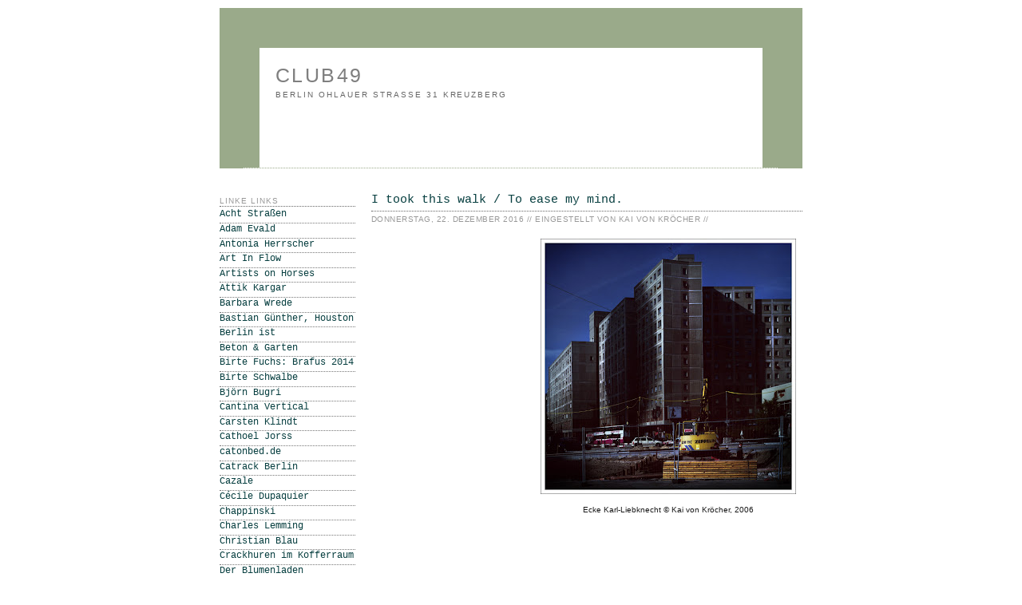

--- FILE ---
content_type: text/html; charset=UTF-8
request_url: https://club49-berlin.blogspot.com/2016/12/i-took-this-walk-to-ease-my-mind.html
body_size: 13566
content:
<!DOCTYPE html>
<html xmlns='http://www.w3.org/1999/xhtml' xmlns:b='http://www.google.com/2005/gml/b' xmlns:data='http://www.google.com/2005/gml/data' xmlns:expr='http://www.google.com/2005/gml/expr'>
<head>
<link href='https://www.blogger.com/static/v1/widgets/55013136-widget_css_bundle.css' rel='stylesheet' type='text/css'/>
<style type='text/css'>
#navbar-iframe {
   height:0px;
   visibility:hidden;
   display:none
}
</style>
<meta content='text/html; charset=UTF-8' http-equiv='Content-Type'/>
<meta content='blogger' name='generator'/>
<link href='https://club49-berlin.blogspot.com/favicon.ico' rel='icon' type='image/x-icon'/>
<link href='http://club49-berlin.blogspot.com/2016/12/i-took-this-walk-to-ease-my-mind.html' rel='canonical'/>
<link rel="alternate" type="application/atom+xml" title="club49 - Atom" href="https://club49-berlin.blogspot.com/feeds/posts/default" />
<link rel="alternate" type="application/rss+xml" title="club49 - RSS" href="https://club49-berlin.blogspot.com/feeds/posts/default?alt=rss" />
<link rel="service.post" type="application/atom+xml" title="club49 - Atom" href="https://www.blogger.com/feeds/1015688278277798891/posts/default" />

<link rel="alternate" type="application/atom+xml" title="club49 - Atom" href="https://club49-berlin.blogspot.com/feeds/7927523186480268642/comments/default" />
<!--Can't find substitution for tag [blog.ieCssRetrofitLinks]-->
<link href='https://blogger.googleusercontent.com/img/b/R29vZ2xl/AVvXsEiME-_-6xNKwvFupIlivjUt65b-cIMjNLo57469RhT0fWGvNuXuX3VRgXNW637MtSKzBsHL1BzbYx6ZgwPitWjrMEWl3N0-NRr-yv-AZy_cRo6TBsyT1rm4BWW6uoIb9TgkXF0aY_iy6Mky/s320/Berlin-Mitte%252C+Karl-Liebknecht+Ecke+Mu%25CC%2588nzstra%25C3%259Fe+%252818.10.%2529+%25C2%25A9+Kai+von+Kro%25CC%2588cher%252C+2006_058+%2528klein%2529.jpg' rel='image_src'/>
<meta content='http://club49-berlin.blogspot.com/2016/12/i-took-this-walk-to-ease-my-mind.html' property='og:url'/>
<meta content='I took this walk / To ease my mind.' property='og:title'/>
<meta content='      Ecke Karl-Liebknecht © Kai von Kröcher, 2006                         &quot;Und, was fotografieren Sie so?&quot;  +++ Schöne Häuser. +++ Nach dem...' property='og:description'/>
<meta content='https://blogger.googleusercontent.com/img/b/R29vZ2xl/AVvXsEiME-_-6xNKwvFupIlivjUt65b-cIMjNLo57469RhT0fWGvNuXuX3VRgXNW637MtSKzBsHL1BzbYx6ZgwPitWjrMEWl3N0-NRr-yv-AZy_cRo6TBsyT1rm4BWW6uoIb9TgkXF0aY_iy6Mky/w1200-h630-p-k-no-nu/Berlin-Mitte%252C+Karl-Liebknecht+Ecke+Mu%25CC%2588nzstra%25C3%259Fe+%252818.10.%2529+%25C2%25A9+Kai+von+Kro%25CC%2588cher%252C+2006_058+%2528klein%2529.jpg' property='og:image'/>
<title>club49: I took this walk / To ease my mind.</title>
<style id='page-skin-1' type='text/css'><!--
/*
-----------------------------------------------
Blogger Template Style
Name:     Minima
Designer: Douglas Bowman
URL:      www.stopdesign.com
Date:     26 Feb 2004
Updated by: Blogger Team
----------------------------------------------- */
/* Variable definitions
====================
<Variable name="bgcolor" description="Page Background Color"
type="color" default="#fff">
<Variable name="textcolor" description="Text Color"
type="color" default="#333">
<Variable name="linkcolor" description="Link Color"
type="color" default="#58a">
<Variable name="pagetitlecolor" description="Blog Title Color"
type="color" default="#666">
<Variable name="descriptioncolor" description="Blog Description Color"
type="color" default="#999">
<Variable name="titlecolor" description="Post Title Color"
type="color" default="#c60">
<Variable name="bordercolor" description="Border Color"
type="color" default="#ccc">
<Variable name="sidebarcolor" description="Sidebar Title Color"
type="color" default="#999">
<Variable name="sidebartextcolor" description="Sidebar Text Color"
type="color" default="#666">
<Variable name="visitedlinkcolor" description="Visited Link Color"
type="color" default="#999">
<Variable name="bodyfont" description="Text Font"
type="font" default="normal normal 100% Verdana, Georgia, Serif">
<Variable name="headerfont" description="Sidebar Title Font"
type="font"
default="normal normal 78% Monaco, Verdana, 'Courier New', monospaced">
<Variable name="pagetitlefont" description="Blog Title Font"
type="font"
default="normal normal 150% Monaco, Verdana, 'Courier New', monospaced">
<Variable name="descriptionfont" description="Blog Description Font"
type="font"
default="normal normal 100% Monaco, Verdana, 'Courier New', monospaced">
<Variable name="postfooterfont" description="Post Footer Font"
type="font"
default="normal normal 78% Monaco, Verdana, 'Courier New', monospaced">
*/
/* Use this with templates/template-twocol.html */
body, .body-fauxcolumn-outer {
background: white;
margin:0;
color:#191919;
font:x-small Georgia Serif;
font-size/* */:/**/small;
font-size: /**/small;
text-align: left;
}
a:link {
color:#063E3F;
text-decoration:none;
background: #FFF url("https://lh3.googleusercontent.com/blogger_img_proxy/AEn0k_vwGY4ZBKFBgmK4Xha3MmOMtj8fbMtDfy9xDfKabk8N1YK700aJk1dkfXWCq5CcwJwf-seIUAVqTT7uS5IQKIFeY6_jX7tk7M-4=s0-d") repeat;
}
a:visited {
background: #FFF url("https://lh3.googleusercontent.com/blogger_img_proxy/AEn0k_vwGY4ZBKFBgmK4Xha3MmOMtj8fbMtDfy9xDfKabk8N1YK700aJk1dkfXWCq5CcwJwf-seIUAVqTT7uS5IQKIFeY6_jX7tk7M-4=s0-d") repeat;
color:#063E3F;
text-decoration:none;
}
a:hover {
background: #FFF url("https://lh3.googleusercontent.com/blogger_img_proxy/AEn0k_uAApQ43sCunUdFllkkGkYQ-jT6JFrhiV99TAoLJA0iwhkojMuoIlyiwqJ05gKznAGYz7xbUtbG0kvrWkNjpzLCZn6aqcjT0GDs=s0-d") repeat;
color:#555555;
text-decoration:none;
}
a img {
border-width:0;
}
/* Header
-----------------------------------------------
*/
#header-wrapper {
background: #FFF url("https://lh3.googleusercontent.com/blogger_img_proxy/AEn0k_vwGY4ZBKFBgmK4Xha3MmOMtj8fbMtDfy9xDfKabk8N1YK700aJk1dkfXWCq5CcwJwf-seIUAVqTT7uS5IQKIFeY6_jX7tk7M-4=s0-d") repeat;
width:630px;
height:150px;
margin:0 auto 10px;
border:50px solid #9aaa8a;
border-bottom:1px dotted #9aaa8a;
}
#header-inner {
background-position: left;
margin-left: auto;
margin-right: auto;
}
#header {
background-position: left;
margin: 5px;
border: 0px solid #9aaa8a;
text-align: left;
color:#7f7f7f;
}
#header h1 {
font-family: Monaco, Verdana, 'Courier New', monospaced;
margin:2px 5px 0;
padding:15px 10px .15em;
line-height:1.2em;
text-transform:uppercase;
letter-spacing:.1em;
font: normal normal 194% Verdana, sans-serif;
}
#header a {
color:#7f7f7f;
text-decoration:none;
}
#header a:hover {
color:#7f7f7f;
}
#header .description {
text-align: left;
margin:0 5px 5px;
padding:0 10px 1px;
max-width:700px;
text-transform:uppercase;
letter-spacing:.2em;
line-height: 1.4em;
font: normal normal 77% Verdana, sans-serif;
color: #666666;
}
#header img {
margin-left: auto;
margin-right: auto;
}
/* Outer-Wrapper
----------------------------------------------- */
#outer-wrapper {
background-position: left;
width: 750px;
margin:0 auto;
padding:10px;
text-align:left;
font: normal normal 99% Verdana, sans-serif;
}
#main-wrapper {
width: 540px;
background: white;
padding:10px;
float: right;
word-wrap: break-word; /* fix for long text breaking sidebar float in IE */
overflow: hidden;     /* fix for long non-text content breaking IE sidebar float */
}
#sidebar-wrapper {
width: 170px;
background: white;
padding:10px;
float: right;
word-wrap: break-word; /* fix for long text breaking sidebar float in IE */
overflow: hidden;      /* fix for long non-text content breaking IE sidebar float */
}
/* Headings
----------------------------------------------- */
h2 {
margin:1.5em 0 .25em;
font:normal normal 77% Verdana, sans-serif;
line-height: 1.3em;
text-transform:uppercase;
letter-spacing:.1em;
color:#999999;
border-bottom:1px dotted #666666;
}
/* Posts
-----------------------------------------------
*/
h2.date-header {
margin:.34em 0 1.2em;
}
.post {
margin:.5em 0 1.5em;
border-bottom:1px dotted #9aaa8a;
padding-bottom:1.5em;
}
.post h3 {
background: #FFF url("") repeat;
font-family: Monaco, Verdana, 'Courier New', monospaced;
margin:.40em 0 0;
padding:2px 0 2px;
font-size:120%;
font-weight:normal;
line-height:1.5em;
color:#3f0706;
border-bottom:1px dotted #666666;
}
.post p {
letter-spacing:.05em;
margin:0 0 .95em;
line-height:1.6em;
}
.post g {
font-size: 100%;
margin:0 0 .95em;
line-height:1.6em;
}
.post-footer {
font-family: Monaco, Verdana, 'Courier New', monospaced;
margin: .15em 0;
color:#999999;
text-transform:uppercase;
letter-spacing:.1em;
font: normal normal 76% Verdana, sans-serif;
line-height: 1.4em;
}
.comment-link {
margin-left:.6em;
}
.post img {
padding:4px;
border:0px solid #9aaa8a;
}
.post blockquote {
margin:1em 20px;
}
.post blockquote p {
margin:.75em 0;
}
/* Comments
----------------------------------------------- */
#comments h4 {
margin:1em 0;
font-weight: bold;
line-height: 1.4em;
text-transform:none;
color: #999999;
}
#comments-block {
margin:1em 0 1.5em;
line-height:1.6em;
}
#comments-block .comment-author {
margin:.5em 0;
border-bottom:1px dotted #333333;
}
#comments-block .comment-body {
margin:.25em 0 0;
}
#comments-block .comment-footer {
font-size:90%;
margin:-.25em 0 2em;
line-height: 1.4em;
text-transform:none;
}
#comments-block .comment-body p {
margin:0 0 .35em;
}
.deleted-comment {
font-style:italic;
color:gray;
}
#blog-pager-newer-link {
float: left;
}
#blog-pager-older-link {
float: right;
}
#blog-pager {
text-align: center;
}
.feed-links {
clear: both;
line-height: 2.5em;
}
/* Sidebar Content
----------------------------------------------- */
.sidebar {
font-family:Monaco, Verdana, 'Courier New', monospaced;
color: #748068;
line-height: 1.5em;
}
.sidebar ul {
font-size:96%;
list-style:none;
margin:0 0 .15em;
padding:0 0 .15em 0;
}
.sidebar li {
font-family:Monaco, Verdana, 'Courier New', monospaced;
font-size:96%;
margin:0;
padding:0 0 .22em 15px;
text-transform:none;
text-indent:-15px;
line-height:1.3em;
border-bottom:1px dotted #777777;
}
.sidebar .widget, .main .widget {
border-bottom:1px dotted #777777;
margin:0 0 1.5em;
padding:0 0 1.5em;
}
.main .Blog {
border-bottom-width: 0;
}
/* Profile
----------------------------------------------- */
.profile-img {
float: left;
margin: 0 5px 5px 0;
padding: 4px;
border: 1px solid #9aaa8a;
}
.profile-data {
margin:0;
text-transform:uppercase;
letter-spacing:.1em;
font: normal normal 76% Verdana, sans-serif;
color: #999999;
font-weight: bold;
line-height: 1.6em;
}
.profile-datablock {
margin:.5em 0 .5em;
}
.profile-textblock {
margin: 0.5em 0;
line-height: 1.6em;
}
.profile-link {
font: normal normal 76% Verdana, sans-serif;
text-transform: uppercase;
letter-spacing: .1em;
}
/* Footer
----------------------------------------------- */
#footer {
width:660px;
clear:both;
margin:0 auto;
padding-top:15px;
line-height: 1.6em;
text-transform:uppercase;
letter-spacing:.1em;
text-align: center;
}
/** Page structure tweaks for layout editor wireframe */
body#layout #header {
margin-left: 0px;
margin-right: 0px;
}

--></style>
<link href='https://www.blogger.com/dyn-css/authorization.css?targetBlogID=1015688278277798891&amp;zx=b16812e6-3d02-4af2-901b-b7a928c66596' media='none' onload='if(media!=&#39;all&#39;)media=&#39;all&#39;' rel='stylesheet'/><noscript><link href='https://www.blogger.com/dyn-css/authorization.css?targetBlogID=1015688278277798891&amp;zx=b16812e6-3d02-4af2-901b-b7a928c66596' rel='stylesheet'/></noscript>
<meta name='google-adsense-platform-account' content='ca-host-pub-1556223355139109'/>
<meta name='google-adsense-platform-domain' content='blogspot.com'/>

<!-- data-ad-client=ca-pub-5026519016633247 -->

</head>
<body>
<div class='navbar section' id='navbar'><div class='widget Navbar' data-version='1' id='Navbar1'><script type="text/javascript">
    function setAttributeOnload(object, attribute, val) {
      if(window.addEventListener) {
        window.addEventListener('load',
          function(){ object[attribute] = val; }, false);
      } else {
        window.attachEvent('onload', function(){ object[attribute] = val; });
      }
    }
  </script>
<div id="navbar-iframe-container"></div>
<script type="text/javascript" src="https://apis.google.com/js/platform.js"></script>
<script type="text/javascript">
      gapi.load("gapi.iframes:gapi.iframes.style.bubble", function() {
        if (gapi.iframes && gapi.iframes.getContext) {
          gapi.iframes.getContext().openChild({
              url: 'https://www.blogger.com/navbar/1015688278277798891?po\x3d7927523186480268642\x26origin\x3dhttps://club49-berlin.blogspot.com',
              where: document.getElementById("navbar-iframe-container"),
              id: "navbar-iframe"
          });
        }
      });
    </script><script type="text/javascript">
(function() {
var script = document.createElement('script');
script.type = 'text/javascript';
script.src = '//pagead2.googlesyndication.com/pagead/js/google_top_exp.js';
var head = document.getElementsByTagName('head')[0];
if (head) {
head.appendChild(script);
}})();
</script>
</div></div>
<div id='outer-wrapper'><div id='wrap2'>
<!-- skip links for text browsers -->
<span id='skiplinks' style='display:none;'>
<a href='#main'>skip to main </a> |
      <a href='#sidebar'>skip to sidebar</a>
</span>
<div id='header-wrapper'>
<div class='header section' id='header'><div class='widget Header' data-version='1' id='Header1'>
<div id='header-inner'>
<div class='titlewrapper'>
<h1 class='title'>
<a href='https://club49-berlin.blogspot.com/'>
club49
</a>
</h1>
</div>
<div class='descriptionwrapper'>
<p class='description'><span>berlin

ohlauer straße 31
kreuzberg</span></p>
</div>
</div>
</div></div>
</div>
<div id='content-wrapper'>
<div id='crosscol-wrapper' style='text-align:center'>
<div class='crosscol no-items section' id='crosscol'></div>
</div>
<div id='main-wrapper'>
<div class='main section' id='main'><div class='widget Blog' data-version='1' id='Blog1'>
<div class='blog-posts hfeed'>
<!--Can't find substitution for tag [adStart]-->
<div class='post hentry'>
<a name='7927523186480268642'></a>
<h3 class='post-title entry-title'>
<a href='https://club49-berlin.blogspot.com/2016/12/i-took-this-walk-to-ease-my-mind.html'>I took this walk / To ease my mind.</a>
</h3>
<div class='post-footer'>
<p class='post-footer-line post-footer-line-1'>
<span class='date-header'>Donnerstag, 22. Dezember 2016  // </span>
<span class='post-author vcard'>
Eingestellt von
<span class='fn'>Kai von Kröcher // </span>
</span>
<span class='post-comment-link'>
</span>
<span class='post-icons'>
<span class='item-control blog-admin pid-394867804'>
<a href='https://www.blogger.com/post-edit.g?blogID=1015688278277798891&postID=7927523186480268642&from=pencil' title='Post bearbeiten'>
<img alt='' class='icon-action' height='18' src='https://resources.blogblog.com/img/icon18_edit_allbkg.gif' width='18'/>
</a>
</span>
</span>
</p></div>
<div class='post-header-line-1'></div>
<div class='post-body entry-content'>
<g><div style="text-align: right;">
</div>
<div style="text-align: right;">
</div>
<table cellpadding="0" cellspacing="0" class="tr-caption-container" style="float: right; margin-left: 1em; text-align: right;"><tbody>
<tr><td style="text-align: center;"><a href="https://blogger.googleusercontent.com/img/b/R29vZ2xl/AVvXsEiME-_-6xNKwvFupIlivjUt65b-cIMjNLo57469RhT0fWGvNuXuX3VRgXNW637MtSKzBsHL1BzbYx6ZgwPitWjrMEWl3N0-NRr-yv-AZy_cRo6TBsyT1rm4BWW6uoIb9TgkXF0aY_iy6Mky/s1600/Berlin-Mitte%252C+Karl-Liebknecht+Ecke+Mu%25CC%2588nzstra%25C3%259Fe+%252818.10.%2529+%25C2%25A9+Kai+von+Kro%25CC%2588cher%252C+2006_058+%2528klein%2529.jpg" imageanchor="1" style="clear: right; margin-bottom: 1em; margin-left: auto; margin-right: auto;"><img border="0" height="320" src="https://blogger.googleusercontent.com/img/b/R29vZ2xl/AVvXsEiME-_-6xNKwvFupIlivjUt65b-cIMjNLo57469RhT0fWGvNuXuX3VRgXNW637MtSKzBsHL1BzbYx6ZgwPitWjrMEWl3N0-NRr-yv-AZy_cRo6TBsyT1rm4BWW6uoIb9TgkXF0aY_iy6Mky/s320/Berlin-Mitte%252C+Karl-Liebknecht+Ecke+Mu%25CC%2588nzstra%25C3%259Fe+%252818.10.%2529+%25C2%25A9+Kai+von+Kro%25CC%2588cher%252C+2006_058+%2528klein%2529.jpg" width="320" /></a></td></tr>
<tr><td class="tr-caption" style="text-align: center;"><span style="font-family: &quot;verdana&quot; , sans-serif;">Ecke Karl-Liebknecht &#169; Kai von Kröcher, 2006</span></td></tr>
</tbody></table>
<span style="font-family: &quot;verdana&quot; , sans-serif;"><br /></span>
<span style="font-family: &quot;verdana&quot; , sans-serif;"><br /></span>
<span style="font-family: &quot;verdana&quot; , sans-serif;"><br /></span>
<span style="font-family: &quot;verdana&quot; , sans-serif;"><br /></span>
<span style="font-family: &quot;verdana&quot; , sans-serif;"><br /></span>
<span style="font-family: &quot;verdana&quot; , sans-serif;"><br /></span>
<span style="font-family: &quot;verdana&quot; , sans-serif;"><br /></span>
<span style="font-family: &quot;verdana&quot; , sans-serif;"><br /></span>
<span style="font-family: &quot;verdana&quot; , sans-serif;"><br /></span>
<span style="font-family: &quot;verdana&quot; , sans-serif;"><br /></span>
<span style="font-family: &quot;verdana&quot; , sans-serif;"><br /></span>
<span style="font-family: &quot;verdana&quot; , sans-serif;"><br /></span>
<span style="font-family: &quot;verdana&quot; , sans-serif;"><br /></span>
<span style="font-family: &quot;verdana&quot; , sans-serif;"><br /></span>
<span style="font-family: &quot;verdana&quot; , sans-serif;"><br /></span>
<span style="font-family: &quot;verdana&quot; , sans-serif;"><br /></span>
<span style="font-family: &quot;verdana&quot; , sans-serif;"><br /></span>
<span style="font-family: &quot;verdana&quot; , sans-serif;"><br /></span>
<span style="font-family: &quot;verdana&quot; , sans-serif;"><br /></span>
<span style="font-family: &quot;verdana&quot; , sans-serif;"><br /></span>
<span style="font-family: &quot;verdana&quot; , sans-serif;"><br /></span>
<span style="font-family: &quot;verdana&quot; , sans-serif;"><br /></span>
<span style="font-family: &quot;verdana&quot; , sans-serif;"><i>"Und, was fotografieren Sie so?"</i>&nbsp;+++ Schöne Häuser. +++ Nach dem Anschlag am Montag tat</span><span style="font-family: &quot;verdana&quot; , sans-serif;">&nbsp;</span><span style="font-family: &quot;verdana&quot; , sans-serif;">eine Pause&nbsp;</span><span style="font-family: &quot;verdana&quot; , sans-serif;">dem Blog</span><span style="font-family: &quot;verdana&quot; , sans-serif;">&nbsp;erstmal gut: ein Blog ist kein Bundespräsident, da sollte man sich nicht überschätzen. +++&nbsp;Der abenddämmrige Spaziergang durch ein Mariendorfer Gewerbegebiet irgendwo am Tage danach tat ebenfalls gut. +++&nbsp;Unser Bild heute dagegen zeigt einen heißen und strahlend blauen Tag im WM-Sommer 2006, das war mir vorher nie wirklich aufgefallen. +++ Heiligabend hat der Club also geschlossen, an beiden Feiertagen dann übrigens auch. Morgen vorerst die letzte Gelegenheit. +++&nbsp;Silvester feiern wir diesmal auf 4 Floors, so etwas gab es noch nie! +++ Der Schatten, den der Fernsehturm auf diese Felsenstadt oben wirft, könnte mit Phantasie der einer Christbaumkugel sein. Christbaumkugeln, das weiß ich seit gestern, symbolisieren den Apfel im Paradies &#8211; im Club sind es stattdessen Zitronen.</span><br />
<span style="font-family: &quot;verdana&quot; , sans-serif;"><br /></span>
<span style="font-family: &quot;verdana&quot; , sans-serif; font-size: x-small;">Überschrift inspired by: Conversation Piece &#169; David Bowie, 1969</span></g>
<div style='clear: both;'></div>
</div>
<div class='post-footer'>
<script charset="utf-8" src="//feeds.feedburner.com/~s/WhenToo?i=https://club49-berlin.blogspot.com/2016/12/i-took-this-walk-to-ease-my-mind.html" type="text/javascript"></script>
<p class='post-footer-line post-footer-line-2'>
<span class='post-icons'>
</span>
</p>
<p class='post-footer-line post-footer-line-3'></p>
</div>
</div>
<div class='comments' id='comments'>
<a name='comments'></a>
<h4>
0
Kommentare:
        
</h4>
<dl id='comments-block'>
</dl>
<p class='comment-footer'>
<B><font size='2'><a href='https://www.blogger.com/comment/fullpage/post/1015688278277798891/7927523186480268642' onclick='javascript:window.open(this.href, "bloggerPopup", "toolbar=0,location=0,statusbar=1,menubar=0,scrollbars=yes,width=640,height=500"); return false;'>Kommentar veröffentlichen</a></font></B>
</p>
<div id='backlinks-container'>
<div id='Blog1_backlinks-container'>
</div>
</div>
</div>
<!--Can't find substitution for tag [adEnd]-->
</div>
<div class='blog-pager' id='blog-pager'>
<span id='blog-pager-newer-link'>
<a class='blog-pager-newer-link' href='https://club49-berlin.blogspot.com/2016/12/born-to-be-halb-so-wild-erstmal-zu-penny.html' id='Blog1_blog-pager-newer-link' title='Neuerer Post'>Neuerer Post</a>
</span>
<span id='blog-pager-older-link'>
<a class='blog-pager-older-link' href='https://club49-berlin.blogspot.com/2016/12/weihnachtsleaks-die-tiere-sind-unruhig.html' id='Blog1_blog-pager-older-link' title='Älterer Post'>Älterer Post</a>
</span>
<a class='home-link' href='https://club49-berlin.blogspot.com/'>Startseite</a>
</div>
<div class='clear'></div>
<div class='post-feeds'>
<div class='feed-links'>
Abonnieren
<a class='feed-link' href='https://club49-berlin.blogspot.com/feeds/7927523186480268642/comments/default' target='_blank' type='application/atom+xml'>Kommentare zum Post (Atom)</a>
</div>
</div>
</div></div>
</div>
<div id='sidebar-wrapper'>
<div class='sidebar section' id='sidebar'><div class='widget LinkList' data-version='1' id='LinkList1'>
<h2>Linke Links</h2>
<div class='widget-content'>
<ul>
<li><a href='https://www.facebook.com/achtstrassen'>Acht Straßen</a></li>
<li><a href='http://www.adamevald.com/'>Adam Evald</a></li>
<li><a href='http://wieneulich.blogspot.de/2009/10/bs-club-49.html'>Antonia Herrscher</a></li>
<li><a href='http://www.artinflow.de/shot-by-both-sides'>Art In Flow</a></li>
<li><a href='http://artistsonhorses.bandcamp.com'>Artists on Horses</a></li>
<li><a href='http://www.attik.de/'>Attik Kargar</a></li>
<li><a href='http://olompia.blogspot.de'>Barbara Wrede</a></li>
<li><a href='http://www.farbfilm-verleih.de/filme/houston/?context=cinema'>Bastian Günther, Houston</a></li>
<li><a href='http://www.berlin-ist.de/'>Berlin ist</a></li>
<li><a href='http://balkon-garten.blogspot.com/'>Beton & Garten</a></li>
<li><a href='http://www.brafus2014.com'>Birte Fuchs: Brafus 2014</a></li>
<li><a href='http://birteschwalbe.net'>Birte Schwalbe</a></li>
<li><a href='http://www.agentur-regine-schmitz.de/schauspieler.php?sid=46'>Björn Bugri</a></li>
<li><a href='http://www.cantina-vertical.at/'>Cantina Vertical</a></li>
<li><a href='http://carstenklindt.allyou.net/2914103'>Carsten Klindt</a></li>
<li><a href='http://www.cathoeljorss.com/'>Cathoel Jorss</a></li>
<li><a href='http://www.catonbed.de/link/was.html'>catonbed.de</a></li>
<li><a href='http://www.catrack.de/'>Catrack Berlin</a></li>
<li><a href='http://cazale.net/'>Cazale</a></li>
<li><a href='http://cargocollective.com/ceciledupaquier'>Cécile Dupaquier</a></li>
<li><a href='http://www.chappinski.blogspot.com/'>Chappinski</a></li>
<li><a href='http://www.charleslemming.de/'>Charles Lemming</a></li>
<li><a href='http://www.christian-blau.de/'>Christian Blau</a></li>
<li><a href='http://www.thetotencrackhurenimkofferraum.de/'>Crackhuren im Kofferraum</a></li>
<li><a href='http://www.karnation.de/'>Der Blumenladen</a></li>
<li><a href='http://www.logbuch-suhrkamp.de/detlef-kuhlbrodt/eigentlich-sterben-die-leute-ja-mit-70-inzwischen'>Detlef Kuhlbrodt</a></li>
<li><a href='http://www.deutsches-spionagemuseum.de/?gclid=CNes-YiI4s8CFQUW0wod_asK6A'>Deutsches Spionagemuseum</a></li>
<li><a href='http://diego.blogger.de/'>Diego</a></li>
<li><a href='http://www.divingforsunkentreasure.com'>Diving for Sunken Treasure</a></li>
<li><a href='http://www.dienacht-magazine.com'>DNCHT</a></li>
<li><a href='http://www.dualesque.de'>Dualesque</a></li>
<li><a href='http://www.dummy-magazin.de/'>Dummy Magazin</a></li>
<li><a href='http://eisblog-berlin.blogspot.com/'>Eisblog</a></li>
<li><a href='http://elektrofotograf.blogspot.de/'>Elektrofotograf</a></li>
<li><a href='https://www.facebook.com/pages/Club49/151129004917903?fref=ts'>Facebook</a></li>
<li><a href='http://www.feereega.com'>Fee Reega</a></li>
<li><a href='http://feelinglikeamillion.net/'>Feeling like a Million</a></li>
<li><a href='http://www.oktober-november.at/'>Götz Spielmann</a></li>
<li><a href='http://www.graftati.de/'>Graf Tati</a></li>
<li><a href='http://www.green-friday.de'>Green Friday</a></li>
<li><a href='http://gregorvonglinski.blogspot.de/'>Gregor von Glinski</a></li>
<li><a href='http://guentherkrass.com/'>Guenther Krass</a></li>
<li><a href='http://www.hannokeppel.de/'>Hanno Keppel</a></li>
<li><a href='http://hansrohe.de/'>Hans Rohe</a></li>
<li><a href='http://neunzehn71-hardy.blogspot.com/'>Hardy</a></li>
<li><a href='http://harrietwolff.com'>Harriet Wolff</a></li>
<li><a href='http://roesnerei.blogspot.de'>Heike Roesner</a></li>
<li><a href='http://ichbinpop.blogspot.com/'>Ich bin Pop</a></li>
<li><a href='http://ihr-seid-solche-fucker.blogspot.de'>Ihr seid solche Fucker</a></li>
<li><a href='http://www.indieberlin.de'>Indieberlin</a></li>
<li><a href='http://www.buerosieben.de/'>Iris Hartwig</a></li>
<li><a href='http://www.jameshobrechtmafia.de/'>James Hobrecht Mafia</a></li>
<li><a href='http://www.jansobottka.de/'>Jan Sobottka</a></li>
<li><a href='http://www.janinalindner.com'>Janina Lindner</a></li>
<li><a href='http://www.wildhage-violins.de/'>Janine Wildhage Geigenbau</a></li>
<li><a href='http://www.johannesvogl.com/johannesvogl.com/Johannes_Vogl.html'>Johannes Vogl</a></li>
<li><a href='http://www.julianoack.com/'>Julia A. Noack</a></li>
<li><a href='https://www.instagram.com/heimberg_fotografie/'>Kai Heimberg Fotografie</a></li>
<li><a href='http://cargocollective.com/Kai_Von_Kroecher'>Kai von Kröcher / Film Stills</a></li>
<li><a href='http://www.kaivonkroecher.berlin/'>Kai von Kröcher / Portfolio</a></li>
<li><a href='http://www.karenkargar.com/'>Karen Kargar</a></li>
<li><a href='http://www.killerrr.com/'>Killerrr Rec.</a></li>
<li><a href="//www.youtube.com/user/klausicornfield">Klaus Cornfield</a></li>
<li><a href='http://profile.myspace.com/index.cfm?fuseaction=user.viewProfile&friendID=458561210'>La Gardina&#180;s</a></li>
<li><a href='http://lakesidecottage.myblog.de/'>LakeSideCottage</a></li>
<li><a href='http://www.landmade.org/de/index.html'>Landmade</a></li>
<li><a href='https://www.laura-guidi.com/'>Laura Guidi</a></li>
<li><a href='http://www.leseglueck-berlin.de/'>Leseglück</a></li>
<li><a href='http://www.lighthawk.berlin'>Lighthawk</a></li>
<li><a href='http://www.maifoto.de/'>Maifoto Berlin</a></li>
<li><a href='http://www.manbehindtree.com/'>Man Behind Tree</a></li>
<li><a href='http://manzurkargar.de/'>Manzur Kargar</a></li>
<li><a href='http://marlenestark.de/'>Marlene Stark</a></li>
<li><a href='http://dieweissegarde.blogspot.com/'>Matthias Heine</a></li>
<li><a href='http://maxschwarzlose.wordpress.com'>Max Schwarzlose</a></li>
<li><a href='http://www.johnny-cash-tribute.com/'>Men in Black</a></li>
<li><a href='http://www.huebinger.website/'>Michael Hübinger</a></li>
<li><a href='http://michaelkotschi.de/'>Michael Kotschi</a></li>
<li><a href='http://wolfmichel.blogspot.co.at'>Michael Wolf</a></li>
<li><a href='http://www.heyrec.org/wolf'>Michael Wolf / Heyrec</a></li>
<li><a href='https://www.facebook.com/pages/Mont-Royal/154052381383931?sk=app_178091127385'>Mont Royal</a></li>
<li><a href='http://restaurant-nansen.de/'>Nansen Berlin</a></li>
<li><a href='http://www.nikkoweidemann.de/'>Nikko Weidemann</a></li>
<li><a href='http://knobbism.wordpress.com'>Nina Knobbe / Knobbism</a></li>
<li><a href='http://webseite.ol-cartoon.de'>OL</a></li>
<li><a href='https://www.facebook.com/oldsaalfelder'>Old Saalfelder</a></li>
<li><a href='http://www.olivergroene.de/'>Oliver Gröne</a></li>
<li><a href='https://www.wenndenn.com/wenndenn/'>Peter Weedman (Spiele)</a></li>
<li><a href='http://www.pferdedoener.de'>Pferdedöner.de</a></li>
<li><a href='http://produktesein.blogspot.com/'>Produktesein</a></li>
<li><a href='http://www.pulpmaster.de'>Pulp Master</a></li>
<li><a href='http://aporee.org/maps'>Radio:::aporee</a></li>
<li><a href='http://berlinerbaustellen.blogspot.de'>Ralph Meilings Baustellen-Blog</a></li>
<li><a href='http://www.rattelschneck.de/'>Rattelschneck</a></li>
<li><a href='http://www.regenbogenkino.de/'>Regenbogenkino</a></li>
<li><a href='http://www.steinort-berlin.de/'>Sabine Steinort</a></li>
<li><a href='http://www.skykptns28.de/'>Skykptn's 28</a></li>
<li><a href='http://www.spitnsawdust.de/'>Spit 'n' Sawdust</a></li>
<li><a href='http://www.schauspielervideos.de/video/stefan-mehren.html'>Stefan Mehren</a></li>
<li><a href='http://www.stylemag.net/2015/03/09/oasis-in-berlin-michael-spencer-jones-foto-ausstellung-supersonic'>Stylemag</a></li>
<li><a href='http://taama.de'>Taama</a></li>
<li><a href='http://TARTAR-BERLIN.com/'>Tartar Gürtel Berlin</a></li>
<li><a href='http://tell-stuebchen.blogspot.com/'>Tell-Stübchen</a></li>
<li><a href='http://www.thechap.org/'>The Chap</a></li>
<li><a href='http://www.atzepeng.de'>The Daily Atze</a></li>
<li><a href='http://thwulffen.blogspot.com/'>Thomas Wulffen</a></li>
<li><a href='http://www.timeberts.de'>Tim Eberts</a></li>
<li><a href='http://ulftheenhausenmusic.com'>Ulf Theenhausen</a></li>
<li><a href='http://www.ulrich-diezmann.de/index.htm'>Ulrich Diezmann</a></li>
<li><a href='http://www.flickr.com/photos/vogelfreundin'>Vogelfreundin</a></li>
<li><a href='http://www.facebook.com/vonluftundliebe'>Von Luft und Liebe (facebook)</a></li>
<li><a href='http://waslawska.blogspot.com/'>Waslawska</a></li>
<li><a href='http://www.wilhelm-schmied.de/'>Wilhelm-Schmied-Verein</a></li>
<li><a href='http://karnation.de'>Wolf Klein</a></li>
<li><a href='http://www.siesing.de/'>Wolfgang Siesing</a></li>
<li><a href='http://killerrrec.com/'>Yasmin Gate</a></li>
<li><a href='http://www.salzmann-photographie.de/'>Yvonne Salzmann Fotografie</a></li>
<li><a href='http://www.sebastiansiebel.de/'>Zé Bastion Fotografie</a></li>
<li><a href='http://zimmersounds.com/index.php?/collaborations/tyyny--zimmer/'>Zimmer</a></li>
</ul>
<div class='clear'></div>
</div>
</div><div class='widget BlogArchive' data-version='1' id='BlogArchive1'>
<h2>Blog-Archiv</h2>
<div class='widget-content'>
<div id='ArchiveList'>
<div id='BlogArchive1_ArchiveList'>
<ul class='hierarchy'>
<li class='archivedate collapsed'>
<a class='toggle' href='javascript:void(0)'>
<span class='zippy'>

        &#9658;&#160;
      
</span>
</a>
<a class='post-count-link' href='https://club49-berlin.blogspot.com/2017/'>
2017
</a>
<span class='post-count' dir='ltr'>(127)</span>
<ul class='hierarchy'>
<li class='archivedate collapsed'>
<a class='toggle' href='javascript:void(0)'>
<span class='zippy'>

        &#9658;&#160;
      
</span>
</a>
<a class='post-count-link' href='https://club49-berlin.blogspot.com/2017/10/'>
Oktober
</a>
<span class='post-count' dir='ltr'>(2)</span>
</li>
</ul>
<ul class='hierarchy'>
<li class='archivedate collapsed'>
<a class='toggle' href='javascript:void(0)'>
<span class='zippy'>

        &#9658;&#160;
      
</span>
</a>
<a class='post-count-link' href='https://club49-berlin.blogspot.com/2017/09/'>
September
</a>
<span class='post-count' dir='ltr'>(15)</span>
</li>
</ul>
<ul class='hierarchy'>
<li class='archivedate collapsed'>
<a class='toggle' href='javascript:void(0)'>
<span class='zippy'>

        &#9658;&#160;
      
</span>
</a>
<a class='post-count-link' href='https://club49-berlin.blogspot.com/2017/08/'>
August
</a>
<span class='post-count' dir='ltr'>(7)</span>
</li>
</ul>
<ul class='hierarchy'>
<li class='archivedate collapsed'>
<a class='toggle' href='javascript:void(0)'>
<span class='zippy'>

        &#9658;&#160;
      
</span>
</a>
<a class='post-count-link' href='https://club49-berlin.blogspot.com/2017/07/'>
Juli
</a>
<span class='post-count' dir='ltr'>(14)</span>
</li>
</ul>
<ul class='hierarchy'>
<li class='archivedate collapsed'>
<a class='toggle' href='javascript:void(0)'>
<span class='zippy'>

        &#9658;&#160;
      
</span>
</a>
<a class='post-count-link' href='https://club49-berlin.blogspot.com/2017/06/'>
Juni
</a>
<span class='post-count' dir='ltr'>(19)</span>
</li>
</ul>
<ul class='hierarchy'>
<li class='archivedate collapsed'>
<a class='toggle' href='javascript:void(0)'>
<span class='zippy'>

        &#9658;&#160;
      
</span>
</a>
<a class='post-count-link' href='https://club49-berlin.blogspot.com/2017/05/'>
Mai
</a>
<span class='post-count' dir='ltr'>(15)</span>
</li>
</ul>
<ul class='hierarchy'>
<li class='archivedate collapsed'>
<a class='toggle' href='javascript:void(0)'>
<span class='zippy'>

        &#9658;&#160;
      
</span>
</a>
<a class='post-count-link' href='https://club49-berlin.blogspot.com/2017/04/'>
April
</a>
<span class='post-count' dir='ltr'>(13)</span>
</li>
</ul>
<ul class='hierarchy'>
<li class='archivedate collapsed'>
<a class='toggle' href='javascript:void(0)'>
<span class='zippy'>

        &#9658;&#160;
      
</span>
</a>
<a class='post-count-link' href='https://club49-berlin.blogspot.com/2017/03/'>
März
</a>
<span class='post-count' dir='ltr'>(14)</span>
</li>
</ul>
<ul class='hierarchy'>
<li class='archivedate collapsed'>
<a class='toggle' href='javascript:void(0)'>
<span class='zippy'>

        &#9658;&#160;
      
</span>
</a>
<a class='post-count-link' href='https://club49-berlin.blogspot.com/2017/02/'>
Februar
</a>
<span class='post-count' dir='ltr'>(18)</span>
</li>
</ul>
<ul class='hierarchy'>
<li class='archivedate collapsed'>
<a class='toggle' href='javascript:void(0)'>
<span class='zippy'>

        &#9658;&#160;
      
</span>
</a>
<a class='post-count-link' href='https://club49-berlin.blogspot.com/2017/01/'>
Januar
</a>
<span class='post-count' dir='ltr'>(10)</span>
</li>
</ul>
</li>
</ul>
<ul class='hierarchy'>
<li class='archivedate expanded'>
<a class='toggle' href='javascript:void(0)'>
<span class='zippy toggle-open'>

        &#9660;&#160;
      
</span>
</a>
<a class='post-count-link' href='https://club49-berlin.blogspot.com/2016/'>
2016
</a>
<span class='post-count' dir='ltr'>(109)</span>
<ul class='hierarchy'>
<li class='archivedate expanded'>
<a class='toggle' href='javascript:void(0)'>
<span class='zippy toggle-open'>

        &#9660;&#160;
      
</span>
</a>
<a class='post-count-link' href='https://club49-berlin.blogspot.com/2016/12/'>
Dezember
</a>
<span class='post-count' dir='ltr'>(16)</span>
<ul class='posts'>
<li><a href='https://club49-berlin.blogspot.com/2016/12/umsetzungskluft-i-promised-you-america.html'>Umsetzungskluft / I promised you America.</a></li>
<li><a href='https://club49-berlin.blogspot.com/2016/12/baiser-de-lhotel-de-ville-what-do-you.html'>Baiser de l&#39;Hôtel de Ville / What do you want from...</a></li>
<li><a href='https://club49-berlin.blogspot.com/2016/12/silhouettes-and-shadows-watch-revolution.html'>Silhouettes and Shadows / Watch the Revolution.</a></li>
<li><a href='https://club49-berlin.blogspot.com/2016/12/lennon-ist-tot-hansi-hinterseer-der-ii.html'>Lennon ist tot / Hansi Hinterseer, der II.</a></li>
<li><a href='https://club49-berlin.blogspot.com/2016/12/requiem-im-rock-n-roll-amputation.html'>Requiem / I&#39;m a Rock &#39;n&#39; Roll Amputation.</a></li>
<li><a href='https://club49-berlin.blogspot.com/2016/12/born-to-be-halb-so-wild-erstmal-zu-penny.html'>Born To Be Halb So Wild / Erstmal zu Penny.</a></li>
<li><a href='https://club49-berlin.blogspot.com/2016/12/i-took-this-walk-to-ease-my-mind.html'>I took this walk / To ease my mind.</a></li>
<li><a href='https://club49-berlin.blogspot.com/2016/12/weihnachtsleaks-die-tiere-sind-unruhig.html'>Weihnachtsleaks / Die Tiere sind unruhig.</a></li>
<li><a href='https://club49-berlin.blogspot.com/2016/12/listen-those-lost-at-sea-sing-song-on.html'>Listen / Those lost at Sea sing a Song on Christma...</a></li>
<li><a href='https://club49-berlin.blogspot.com/2016/12/life-in-fast-lane-ab-14-uhr-vier-euro.html'>Life in the fast Lane / ... ab 14 Uhr vier Euro.</a></li>
<li><a href='https://club49-berlin.blogspot.com/2016/12/sozialistisches-patientenkollektiv.html'>Sozialistisches Patientenkollektiv / Die fünfte Frau.</a></li>
<li><a href='https://club49-berlin.blogspot.com/2016/12/spacetravel-did-captain-of-titanic-cry.html'>Spacetravel / Did the Captain of the Titanic cry.</a></li>
<li><a href='https://club49-berlin.blogspot.com/2016/12/on-and-on-i-got-nothing-to-hide.html'>On and on I got nothing to hide / Spacetravel.</a></li>
<li><a href='https://club49-berlin.blogspot.com/2016/12/dont-fear-reaper-never-as-good-as-first.html'>Don&#39;t fear the Reaper / Never as good as the first...</a></li>
<li><a href='https://club49-berlin.blogspot.com/2016/12/across-110th-street-spindle-darkness.html'>Across 110th Street / A Spindle, a Darkness, a Fev...</a></li>
<li><a href='https://club49-berlin.blogspot.com/2016/12/dead-sun-rising-fanta-rolf.html'>Dead Sun Rising / Fanta-Rolf.</a></li>
</ul>
</li>
</ul>
<ul class='hierarchy'>
<li class='archivedate collapsed'>
<a class='toggle' href='javascript:void(0)'>
<span class='zippy'>

        &#9658;&#160;
      
</span>
</a>
<a class='post-count-link' href='https://club49-berlin.blogspot.com/2016/11/'>
November
</a>
<span class='post-count' dir='ltr'>(14)</span>
</li>
</ul>
<ul class='hierarchy'>
<li class='archivedate collapsed'>
<a class='toggle' href='javascript:void(0)'>
<span class='zippy'>

        &#9658;&#160;
      
</span>
</a>
<a class='post-count-link' href='https://club49-berlin.blogspot.com/2016/10/'>
Oktober
</a>
<span class='post-count' dir='ltr'>(22)</span>
</li>
</ul>
<ul class='hierarchy'>
<li class='archivedate collapsed'>
<a class='toggle' href='javascript:void(0)'>
<span class='zippy'>

        &#9658;&#160;
      
</span>
</a>
<a class='post-count-link' href='https://club49-berlin.blogspot.com/2016/09/'>
September
</a>
<span class='post-count' dir='ltr'>(10)</span>
</li>
</ul>
<ul class='hierarchy'>
<li class='archivedate collapsed'>
<a class='toggle' href='javascript:void(0)'>
<span class='zippy'>

        &#9658;&#160;
      
</span>
</a>
<a class='post-count-link' href='https://club49-berlin.blogspot.com/2016/08/'>
August
</a>
<span class='post-count' dir='ltr'>(10)</span>
</li>
</ul>
<ul class='hierarchy'>
<li class='archivedate collapsed'>
<a class='toggle' href='javascript:void(0)'>
<span class='zippy'>

        &#9658;&#160;
      
</span>
</a>
<a class='post-count-link' href='https://club49-berlin.blogspot.com/2016/07/'>
Juli
</a>
<span class='post-count' dir='ltr'>(6)</span>
</li>
</ul>
<ul class='hierarchy'>
<li class='archivedate collapsed'>
<a class='toggle' href='javascript:void(0)'>
<span class='zippy'>

        &#9658;&#160;
      
</span>
</a>
<a class='post-count-link' href='https://club49-berlin.blogspot.com/2016/06/'>
Juni
</a>
<span class='post-count' dir='ltr'>(3)</span>
</li>
</ul>
<ul class='hierarchy'>
<li class='archivedate collapsed'>
<a class='toggle' href='javascript:void(0)'>
<span class='zippy'>

        &#9658;&#160;
      
</span>
</a>
<a class='post-count-link' href='https://club49-berlin.blogspot.com/2016/05/'>
Mai
</a>
<span class='post-count' dir='ltr'>(10)</span>
</li>
</ul>
<ul class='hierarchy'>
<li class='archivedate collapsed'>
<a class='toggle' href='javascript:void(0)'>
<span class='zippy'>

        &#9658;&#160;
      
</span>
</a>
<a class='post-count-link' href='https://club49-berlin.blogspot.com/2016/04/'>
April
</a>
<span class='post-count' dir='ltr'>(7)</span>
</li>
</ul>
<ul class='hierarchy'>
<li class='archivedate collapsed'>
<a class='toggle' href='javascript:void(0)'>
<span class='zippy'>

        &#9658;&#160;
      
</span>
</a>
<a class='post-count-link' href='https://club49-berlin.blogspot.com/2016/03/'>
März
</a>
<span class='post-count' dir='ltr'>(7)</span>
</li>
</ul>
<ul class='hierarchy'>
<li class='archivedate collapsed'>
<a class='toggle' href='javascript:void(0)'>
<span class='zippy'>

        &#9658;&#160;
      
</span>
</a>
<a class='post-count-link' href='https://club49-berlin.blogspot.com/2016/02/'>
Februar
</a>
<span class='post-count' dir='ltr'>(4)</span>
</li>
</ul>
</li>
</ul>
<ul class='hierarchy'>
<li class='archivedate collapsed'>
<a class='toggle' href='javascript:void(0)'>
<span class='zippy'>

        &#9658;&#160;
      
</span>
</a>
<a class='post-count-link' href='https://club49-berlin.blogspot.com/2015/'>
2015
</a>
<span class='post-count' dir='ltr'>(152)</span>
<ul class='hierarchy'>
<li class='archivedate collapsed'>
<a class='toggle' href='javascript:void(0)'>
<span class='zippy'>

        &#9658;&#160;
      
</span>
</a>
<a class='post-count-link' href='https://club49-berlin.blogspot.com/2015/12/'>
Dezember
</a>
<span class='post-count' dir='ltr'>(16)</span>
</li>
</ul>
<ul class='hierarchy'>
<li class='archivedate collapsed'>
<a class='toggle' href='javascript:void(0)'>
<span class='zippy'>

        &#9658;&#160;
      
</span>
</a>
<a class='post-count-link' href='https://club49-berlin.blogspot.com/2015/11/'>
November
</a>
<span class='post-count' dir='ltr'>(11)</span>
</li>
</ul>
<ul class='hierarchy'>
<li class='archivedate collapsed'>
<a class='toggle' href='javascript:void(0)'>
<span class='zippy'>

        &#9658;&#160;
      
</span>
</a>
<a class='post-count-link' href='https://club49-berlin.blogspot.com/2015/10/'>
Oktober
</a>
<span class='post-count' dir='ltr'>(13)</span>
</li>
</ul>
<ul class='hierarchy'>
<li class='archivedate collapsed'>
<a class='toggle' href='javascript:void(0)'>
<span class='zippy'>

        &#9658;&#160;
      
</span>
</a>
<a class='post-count-link' href='https://club49-berlin.blogspot.com/2015/09/'>
September
</a>
<span class='post-count' dir='ltr'>(13)</span>
</li>
</ul>
<ul class='hierarchy'>
<li class='archivedate collapsed'>
<a class='toggle' href='javascript:void(0)'>
<span class='zippy'>

        &#9658;&#160;
      
</span>
</a>
<a class='post-count-link' href='https://club49-berlin.blogspot.com/2015/08/'>
August
</a>
<span class='post-count' dir='ltr'>(13)</span>
</li>
</ul>
<ul class='hierarchy'>
<li class='archivedate collapsed'>
<a class='toggle' href='javascript:void(0)'>
<span class='zippy'>

        &#9658;&#160;
      
</span>
</a>
<a class='post-count-link' href='https://club49-berlin.blogspot.com/2015/07/'>
Juli
</a>
<span class='post-count' dir='ltr'>(10)</span>
</li>
</ul>
<ul class='hierarchy'>
<li class='archivedate collapsed'>
<a class='toggle' href='javascript:void(0)'>
<span class='zippy'>

        &#9658;&#160;
      
</span>
</a>
<a class='post-count-link' href='https://club49-berlin.blogspot.com/2015/06/'>
Juni
</a>
<span class='post-count' dir='ltr'>(15)</span>
</li>
</ul>
<ul class='hierarchy'>
<li class='archivedate collapsed'>
<a class='toggle' href='javascript:void(0)'>
<span class='zippy'>

        &#9658;&#160;
      
</span>
</a>
<a class='post-count-link' href='https://club49-berlin.blogspot.com/2015/05/'>
Mai
</a>
<span class='post-count' dir='ltr'>(11)</span>
</li>
</ul>
<ul class='hierarchy'>
<li class='archivedate collapsed'>
<a class='toggle' href='javascript:void(0)'>
<span class='zippy'>

        &#9658;&#160;
      
</span>
</a>
<a class='post-count-link' href='https://club49-berlin.blogspot.com/2015/04/'>
April
</a>
<span class='post-count' dir='ltr'>(10)</span>
</li>
</ul>
<ul class='hierarchy'>
<li class='archivedate collapsed'>
<a class='toggle' href='javascript:void(0)'>
<span class='zippy'>

        &#9658;&#160;
      
</span>
</a>
<a class='post-count-link' href='https://club49-berlin.blogspot.com/2015/03/'>
März
</a>
<span class='post-count' dir='ltr'>(14)</span>
</li>
</ul>
<ul class='hierarchy'>
<li class='archivedate collapsed'>
<a class='toggle' href='javascript:void(0)'>
<span class='zippy'>

        &#9658;&#160;
      
</span>
</a>
<a class='post-count-link' href='https://club49-berlin.blogspot.com/2015/02/'>
Februar
</a>
<span class='post-count' dir='ltr'>(17)</span>
</li>
</ul>
<ul class='hierarchy'>
<li class='archivedate collapsed'>
<a class='toggle' href='javascript:void(0)'>
<span class='zippy'>

        &#9658;&#160;
      
</span>
</a>
<a class='post-count-link' href='https://club49-berlin.blogspot.com/2015/01/'>
Januar
</a>
<span class='post-count' dir='ltr'>(9)</span>
</li>
</ul>
</li>
</ul>
<ul class='hierarchy'>
<li class='archivedate collapsed'>
<a class='toggle' href='javascript:void(0)'>
<span class='zippy'>

        &#9658;&#160;
      
</span>
</a>
<a class='post-count-link' href='https://club49-berlin.blogspot.com/2014/'>
2014
</a>
<span class='post-count' dir='ltr'>(205)</span>
<ul class='hierarchy'>
<li class='archivedate collapsed'>
<a class='toggle' href='javascript:void(0)'>
<span class='zippy'>

        &#9658;&#160;
      
</span>
</a>
<a class='post-count-link' href='https://club49-berlin.blogspot.com/2014/12/'>
Dezember
</a>
<span class='post-count' dir='ltr'>(21)</span>
</li>
</ul>
<ul class='hierarchy'>
<li class='archivedate collapsed'>
<a class='toggle' href='javascript:void(0)'>
<span class='zippy'>

        &#9658;&#160;
      
</span>
</a>
<a class='post-count-link' href='https://club49-berlin.blogspot.com/2014/11/'>
November
</a>
<span class='post-count' dir='ltr'>(7)</span>
</li>
</ul>
<ul class='hierarchy'>
<li class='archivedate collapsed'>
<a class='toggle' href='javascript:void(0)'>
<span class='zippy'>

        &#9658;&#160;
      
</span>
</a>
<a class='post-count-link' href='https://club49-berlin.blogspot.com/2014/10/'>
Oktober
</a>
<span class='post-count' dir='ltr'>(16)</span>
</li>
</ul>
<ul class='hierarchy'>
<li class='archivedate collapsed'>
<a class='toggle' href='javascript:void(0)'>
<span class='zippy'>

        &#9658;&#160;
      
</span>
</a>
<a class='post-count-link' href='https://club49-berlin.blogspot.com/2014/09/'>
September
</a>
<span class='post-count' dir='ltr'>(15)</span>
</li>
</ul>
<ul class='hierarchy'>
<li class='archivedate collapsed'>
<a class='toggle' href='javascript:void(0)'>
<span class='zippy'>

        &#9658;&#160;
      
</span>
</a>
<a class='post-count-link' href='https://club49-berlin.blogspot.com/2014/08/'>
August
</a>
<span class='post-count' dir='ltr'>(5)</span>
</li>
</ul>
<ul class='hierarchy'>
<li class='archivedate collapsed'>
<a class='toggle' href='javascript:void(0)'>
<span class='zippy'>

        &#9658;&#160;
      
</span>
</a>
<a class='post-count-link' href='https://club49-berlin.blogspot.com/2014/07/'>
Juli
</a>
<span class='post-count' dir='ltr'>(20)</span>
</li>
</ul>
<ul class='hierarchy'>
<li class='archivedate collapsed'>
<a class='toggle' href='javascript:void(0)'>
<span class='zippy'>

        &#9658;&#160;
      
</span>
</a>
<a class='post-count-link' href='https://club49-berlin.blogspot.com/2014/06/'>
Juni
</a>
<span class='post-count' dir='ltr'>(25)</span>
</li>
</ul>
<ul class='hierarchy'>
<li class='archivedate collapsed'>
<a class='toggle' href='javascript:void(0)'>
<span class='zippy'>

        &#9658;&#160;
      
</span>
</a>
<a class='post-count-link' href='https://club49-berlin.blogspot.com/2014/05/'>
Mai
</a>
<span class='post-count' dir='ltr'>(18)</span>
</li>
</ul>
<ul class='hierarchy'>
<li class='archivedate collapsed'>
<a class='toggle' href='javascript:void(0)'>
<span class='zippy'>

        &#9658;&#160;
      
</span>
</a>
<a class='post-count-link' href='https://club49-berlin.blogspot.com/2014/04/'>
April
</a>
<span class='post-count' dir='ltr'>(18)</span>
</li>
</ul>
<ul class='hierarchy'>
<li class='archivedate collapsed'>
<a class='toggle' href='javascript:void(0)'>
<span class='zippy'>

        &#9658;&#160;
      
</span>
</a>
<a class='post-count-link' href='https://club49-berlin.blogspot.com/2014/03/'>
März
</a>
<span class='post-count' dir='ltr'>(17)</span>
</li>
</ul>
<ul class='hierarchy'>
<li class='archivedate collapsed'>
<a class='toggle' href='javascript:void(0)'>
<span class='zippy'>

        &#9658;&#160;
      
</span>
</a>
<a class='post-count-link' href='https://club49-berlin.blogspot.com/2014/02/'>
Februar
</a>
<span class='post-count' dir='ltr'>(17)</span>
</li>
</ul>
<ul class='hierarchy'>
<li class='archivedate collapsed'>
<a class='toggle' href='javascript:void(0)'>
<span class='zippy'>

        &#9658;&#160;
      
</span>
</a>
<a class='post-count-link' href='https://club49-berlin.blogspot.com/2014/01/'>
Januar
</a>
<span class='post-count' dir='ltr'>(26)</span>
</li>
</ul>
</li>
</ul>
<ul class='hierarchy'>
<li class='archivedate collapsed'>
<a class='toggle' href='javascript:void(0)'>
<span class='zippy'>

        &#9658;&#160;
      
</span>
</a>
<a class='post-count-link' href='https://club49-berlin.blogspot.com/2013/'>
2013
</a>
<span class='post-count' dir='ltr'>(306)</span>
<ul class='hierarchy'>
<li class='archivedate collapsed'>
<a class='toggle' href='javascript:void(0)'>
<span class='zippy'>

        &#9658;&#160;
      
</span>
</a>
<a class='post-count-link' href='https://club49-berlin.blogspot.com/2013/12/'>
Dezember
</a>
<span class='post-count' dir='ltr'>(22)</span>
</li>
</ul>
<ul class='hierarchy'>
<li class='archivedate collapsed'>
<a class='toggle' href='javascript:void(0)'>
<span class='zippy'>

        &#9658;&#160;
      
</span>
</a>
<a class='post-count-link' href='https://club49-berlin.blogspot.com/2013/11/'>
November
</a>
<span class='post-count' dir='ltr'>(15)</span>
</li>
</ul>
<ul class='hierarchy'>
<li class='archivedate collapsed'>
<a class='toggle' href='javascript:void(0)'>
<span class='zippy'>

        &#9658;&#160;
      
</span>
</a>
<a class='post-count-link' href='https://club49-berlin.blogspot.com/2013/10/'>
Oktober
</a>
<span class='post-count' dir='ltr'>(26)</span>
</li>
</ul>
<ul class='hierarchy'>
<li class='archivedate collapsed'>
<a class='toggle' href='javascript:void(0)'>
<span class='zippy'>

        &#9658;&#160;
      
</span>
</a>
<a class='post-count-link' href='https://club49-berlin.blogspot.com/2013/09/'>
September
</a>
<span class='post-count' dir='ltr'>(26)</span>
</li>
</ul>
<ul class='hierarchy'>
<li class='archivedate collapsed'>
<a class='toggle' href='javascript:void(0)'>
<span class='zippy'>

        &#9658;&#160;
      
</span>
</a>
<a class='post-count-link' href='https://club49-berlin.blogspot.com/2013/08/'>
August
</a>
<span class='post-count' dir='ltr'>(24)</span>
</li>
</ul>
<ul class='hierarchy'>
<li class='archivedate collapsed'>
<a class='toggle' href='javascript:void(0)'>
<span class='zippy'>

        &#9658;&#160;
      
</span>
</a>
<a class='post-count-link' href='https://club49-berlin.blogspot.com/2013/07/'>
Juli
</a>
<span class='post-count' dir='ltr'>(28)</span>
</li>
</ul>
<ul class='hierarchy'>
<li class='archivedate collapsed'>
<a class='toggle' href='javascript:void(0)'>
<span class='zippy'>

        &#9658;&#160;
      
</span>
</a>
<a class='post-count-link' href='https://club49-berlin.blogspot.com/2013/06/'>
Juni
</a>
<span class='post-count' dir='ltr'>(29)</span>
</li>
</ul>
<ul class='hierarchy'>
<li class='archivedate collapsed'>
<a class='toggle' href='javascript:void(0)'>
<span class='zippy'>

        &#9658;&#160;
      
</span>
</a>
<a class='post-count-link' href='https://club49-berlin.blogspot.com/2013/05/'>
Mai
</a>
<span class='post-count' dir='ltr'>(26)</span>
</li>
</ul>
<ul class='hierarchy'>
<li class='archivedate collapsed'>
<a class='toggle' href='javascript:void(0)'>
<span class='zippy'>

        &#9658;&#160;
      
</span>
</a>
<a class='post-count-link' href='https://club49-berlin.blogspot.com/2013/04/'>
April
</a>
<span class='post-count' dir='ltr'>(28)</span>
</li>
</ul>
<ul class='hierarchy'>
<li class='archivedate collapsed'>
<a class='toggle' href='javascript:void(0)'>
<span class='zippy'>

        &#9658;&#160;
      
</span>
</a>
<a class='post-count-link' href='https://club49-berlin.blogspot.com/2013/03/'>
März
</a>
<span class='post-count' dir='ltr'>(29)</span>
</li>
</ul>
<ul class='hierarchy'>
<li class='archivedate collapsed'>
<a class='toggle' href='javascript:void(0)'>
<span class='zippy'>

        &#9658;&#160;
      
</span>
</a>
<a class='post-count-link' href='https://club49-berlin.blogspot.com/2013/02/'>
Februar
</a>
<span class='post-count' dir='ltr'>(21)</span>
</li>
</ul>
<ul class='hierarchy'>
<li class='archivedate collapsed'>
<a class='toggle' href='javascript:void(0)'>
<span class='zippy'>

        &#9658;&#160;
      
</span>
</a>
<a class='post-count-link' href='https://club49-berlin.blogspot.com/2013/01/'>
Januar
</a>
<span class='post-count' dir='ltr'>(32)</span>
</li>
</ul>
</li>
</ul>
<ul class='hierarchy'>
<li class='archivedate collapsed'>
<a class='toggle' href='javascript:void(0)'>
<span class='zippy'>

        &#9658;&#160;
      
</span>
</a>
<a class='post-count-link' href='https://club49-berlin.blogspot.com/2012/'>
2012
</a>
<span class='post-count' dir='ltr'>(193)</span>
<ul class='hierarchy'>
<li class='archivedate collapsed'>
<a class='toggle' href='javascript:void(0)'>
<span class='zippy'>

        &#9658;&#160;
      
</span>
</a>
<a class='post-count-link' href='https://club49-berlin.blogspot.com/2012/12/'>
Dezember
</a>
<span class='post-count' dir='ltr'>(22)</span>
</li>
</ul>
<ul class='hierarchy'>
<li class='archivedate collapsed'>
<a class='toggle' href='javascript:void(0)'>
<span class='zippy'>

        &#9658;&#160;
      
</span>
</a>
<a class='post-count-link' href='https://club49-berlin.blogspot.com/2012/11/'>
November
</a>
<span class='post-count' dir='ltr'>(18)</span>
</li>
</ul>
<ul class='hierarchy'>
<li class='archivedate collapsed'>
<a class='toggle' href='javascript:void(0)'>
<span class='zippy'>

        &#9658;&#160;
      
</span>
</a>
<a class='post-count-link' href='https://club49-berlin.blogspot.com/2012/10/'>
Oktober
</a>
<span class='post-count' dir='ltr'>(15)</span>
</li>
</ul>
<ul class='hierarchy'>
<li class='archivedate collapsed'>
<a class='toggle' href='javascript:void(0)'>
<span class='zippy'>

        &#9658;&#160;
      
</span>
</a>
<a class='post-count-link' href='https://club49-berlin.blogspot.com/2012/09/'>
September
</a>
<span class='post-count' dir='ltr'>(14)</span>
</li>
</ul>
<ul class='hierarchy'>
<li class='archivedate collapsed'>
<a class='toggle' href='javascript:void(0)'>
<span class='zippy'>

        &#9658;&#160;
      
</span>
</a>
<a class='post-count-link' href='https://club49-berlin.blogspot.com/2012/08/'>
August
</a>
<span class='post-count' dir='ltr'>(18)</span>
</li>
</ul>
<ul class='hierarchy'>
<li class='archivedate collapsed'>
<a class='toggle' href='javascript:void(0)'>
<span class='zippy'>

        &#9658;&#160;
      
</span>
</a>
<a class='post-count-link' href='https://club49-berlin.blogspot.com/2012/07/'>
Juli
</a>
<span class='post-count' dir='ltr'>(19)</span>
</li>
</ul>
<ul class='hierarchy'>
<li class='archivedate collapsed'>
<a class='toggle' href='javascript:void(0)'>
<span class='zippy'>

        &#9658;&#160;
      
</span>
</a>
<a class='post-count-link' href='https://club49-berlin.blogspot.com/2012/06/'>
Juni
</a>
<span class='post-count' dir='ltr'>(23)</span>
</li>
</ul>
<ul class='hierarchy'>
<li class='archivedate collapsed'>
<a class='toggle' href='javascript:void(0)'>
<span class='zippy'>

        &#9658;&#160;
      
</span>
</a>
<a class='post-count-link' href='https://club49-berlin.blogspot.com/2012/05/'>
Mai
</a>
<span class='post-count' dir='ltr'>(14)</span>
</li>
</ul>
<ul class='hierarchy'>
<li class='archivedate collapsed'>
<a class='toggle' href='javascript:void(0)'>
<span class='zippy'>

        &#9658;&#160;
      
</span>
</a>
<a class='post-count-link' href='https://club49-berlin.blogspot.com/2012/04/'>
April
</a>
<span class='post-count' dir='ltr'>(14)</span>
</li>
</ul>
<ul class='hierarchy'>
<li class='archivedate collapsed'>
<a class='toggle' href='javascript:void(0)'>
<span class='zippy'>

        &#9658;&#160;
      
</span>
</a>
<a class='post-count-link' href='https://club49-berlin.blogspot.com/2012/03/'>
März
</a>
<span class='post-count' dir='ltr'>(11)</span>
</li>
</ul>
<ul class='hierarchy'>
<li class='archivedate collapsed'>
<a class='toggle' href='javascript:void(0)'>
<span class='zippy'>

        &#9658;&#160;
      
</span>
</a>
<a class='post-count-link' href='https://club49-berlin.blogspot.com/2012/02/'>
Februar
</a>
<span class='post-count' dir='ltr'>(14)</span>
</li>
</ul>
<ul class='hierarchy'>
<li class='archivedate collapsed'>
<a class='toggle' href='javascript:void(0)'>
<span class='zippy'>

        &#9658;&#160;
      
</span>
</a>
<a class='post-count-link' href='https://club49-berlin.blogspot.com/2012/01/'>
Januar
</a>
<span class='post-count' dir='ltr'>(11)</span>
</li>
</ul>
</li>
</ul>
<ul class='hierarchy'>
<li class='archivedate collapsed'>
<a class='toggle' href='javascript:void(0)'>
<span class='zippy'>

        &#9658;&#160;
      
</span>
</a>
<a class='post-count-link' href='https://club49-berlin.blogspot.com/2011/'>
2011
</a>
<span class='post-count' dir='ltr'>(214)</span>
<ul class='hierarchy'>
<li class='archivedate collapsed'>
<a class='toggle' href='javascript:void(0)'>
<span class='zippy'>

        &#9658;&#160;
      
</span>
</a>
<a class='post-count-link' href='https://club49-berlin.blogspot.com/2011/12/'>
Dezember
</a>
<span class='post-count' dir='ltr'>(10)</span>
</li>
</ul>
<ul class='hierarchy'>
<li class='archivedate collapsed'>
<a class='toggle' href='javascript:void(0)'>
<span class='zippy'>

        &#9658;&#160;
      
</span>
</a>
<a class='post-count-link' href='https://club49-berlin.blogspot.com/2011/11/'>
November
</a>
<span class='post-count' dir='ltr'>(6)</span>
</li>
</ul>
<ul class='hierarchy'>
<li class='archivedate collapsed'>
<a class='toggle' href='javascript:void(0)'>
<span class='zippy'>

        &#9658;&#160;
      
</span>
</a>
<a class='post-count-link' href='https://club49-berlin.blogspot.com/2011/10/'>
Oktober
</a>
<span class='post-count' dir='ltr'>(14)</span>
</li>
</ul>
<ul class='hierarchy'>
<li class='archivedate collapsed'>
<a class='toggle' href='javascript:void(0)'>
<span class='zippy'>

        &#9658;&#160;
      
</span>
</a>
<a class='post-count-link' href='https://club49-berlin.blogspot.com/2011/09/'>
September
</a>
<span class='post-count' dir='ltr'>(16)</span>
</li>
</ul>
<ul class='hierarchy'>
<li class='archivedate collapsed'>
<a class='toggle' href='javascript:void(0)'>
<span class='zippy'>

        &#9658;&#160;
      
</span>
</a>
<a class='post-count-link' href='https://club49-berlin.blogspot.com/2011/08/'>
August
</a>
<span class='post-count' dir='ltr'>(21)</span>
</li>
</ul>
<ul class='hierarchy'>
<li class='archivedate collapsed'>
<a class='toggle' href='javascript:void(0)'>
<span class='zippy'>

        &#9658;&#160;
      
</span>
</a>
<a class='post-count-link' href='https://club49-berlin.blogspot.com/2011/07/'>
Juli
</a>
<span class='post-count' dir='ltr'>(25)</span>
</li>
</ul>
<ul class='hierarchy'>
<li class='archivedate collapsed'>
<a class='toggle' href='javascript:void(0)'>
<span class='zippy'>

        &#9658;&#160;
      
</span>
</a>
<a class='post-count-link' href='https://club49-berlin.blogspot.com/2011/06/'>
Juni
</a>
<span class='post-count' dir='ltr'>(13)</span>
</li>
</ul>
<ul class='hierarchy'>
<li class='archivedate collapsed'>
<a class='toggle' href='javascript:void(0)'>
<span class='zippy'>

        &#9658;&#160;
      
</span>
</a>
<a class='post-count-link' href='https://club49-berlin.blogspot.com/2011/05/'>
Mai
</a>
<span class='post-count' dir='ltr'>(24)</span>
</li>
</ul>
<ul class='hierarchy'>
<li class='archivedate collapsed'>
<a class='toggle' href='javascript:void(0)'>
<span class='zippy'>

        &#9658;&#160;
      
</span>
</a>
<a class='post-count-link' href='https://club49-berlin.blogspot.com/2011/04/'>
April
</a>
<span class='post-count' dir='ltr'>(25)</span>
</li>
</ul>
<ul class='hierarchy'>
<li class='archivedate collapsed'>
<a class='toggle' href='javascript:void(0)'>
<span class='zippy'>

        &#9658;&#160;
      
</span>
</a>
<a class='post-count-link' href='https://club49-berlin.blogspot.com/2011/03/'>
März
</a>
<span class='post-count' dir='ltr'>(19)</span>
</li>
</ul>
<ul class='hierarchy'>
<li class='archivedate collapsed'>
<a class='toggle' href='javascript:void(0)'>
<span class='zippy'>

        &#9658;&#160;
      
</span>
</a>
<a class='post-count-link' href='https://club49-berlin.blogspot.com/2011/02/'>
Februar
</a>
<span class='post-count' dir='ltr'>(22)</span>
</li>
</ul>
<ul class='hierarchy'>
<li class='archivedate collapsed'>
<a class='toggle' href='javascript:void(0)'>
<span class='zippy'>

        &#9658;&#160;
      
</span>
</a>
<a class='post-count-link' href='https://club49-berlin.blogspot.com/2011/01/'>
Januar
</a>
<span class='post-count' dir='ltr'>(19)</span>
</li>
</ul>
</li>
</ul>
<ul class='hierarchy'>
<li class='archivedate collapsed'>
<a class='toggle' href='javascript:void(0)'>
<span class='zippy'>

        &#9658;&#160;
      
</span>
</a>
<a class='post-count-link' href='https://club49-berlin.blogspot.com/2010/'>
2010
</a>
<span class='post-count' dir='ltr'>(312)</span>
<ul class='hierarchy'>
<li class='archivedate collapsed'>
<a class='toggle' href='javascript:void(0)'>
<span class='zippy'>

        &#9658;&#160;
      
</span>
</a>
<a class='post-count-link' href='https://club49-berlin.blogspot.com/2010/12/'>
Dezember
</a>
<span class='post-count' dir='ltr'>(27)</span>
</li>
</ul>
<ul class='hierarchy'>
<li class='archivedate collapsed'>
<a class='toggle' href='javascript:void(0)'>
<span class='zippy'>

        &#9658;&#160;
      
</span>
</a>
<a class='post-count-link' href='https://club49-berlin.blogspot.com/2010/11/'>
November
</a>
<span class='post-count' dir='ltr'>(24)</span>
</li>
</ul>
<ul class='hierarchy'>
<li class='archivedate collapsed'>
<a class='toggle' href='javascript:void(0)'>
<span class='zippy'>

        &#9658;&#160;
      
</span>
</a>
<a class='post-count-link' href='https://club49-berlin.blogspot.com/2010/10/'>
Oktober
</a>
<span class='post-count' dir='ltr'>(24)</span>
</li>
</ul>
<ul class='hierarchy'>
<li class='archivedate collapsed'>
<a class='toggle' href='javascript:void(0)'>
<span class='zippy'>

        &#9658;&#160;
      
</span>
</a>
<a class='post-count-link' href='https://club49-berlin.blogspot.com/2010/09/'>
September
</a>
<span class='post-count' dir='ltr'>(17)</span>
</li>
</ul>
<ul class='hierarchy'>
<li class='archivedate collapsed'>
<a class='toggle' href='javascript:void(0)'>
<span class='zippy'>

        &#9658;&#160;
      
</span>
</a>
<a class='post-count-link' href='https://club49-berlin.blogspot.com/2010/08/'>
August
</a>
<span class='post-count' dir='ltr'>(27)</span>
</li>
</ul>
<ul class='hierarchy'>
<li class='archivedate collapsed'>
<a class='toggle' href='javascript:void(0)'>
<span class='zippy'>

        &#9658;&#160;
      
</span>
</a>
<a class='post-count-link' href='https://club49-berlin.blogspot.com/2010/07/'>
Juli
</a>
<span class='post-count' dir='ltr'>(27)</span>
</li>
</ul>
<ul class='hierarchy'>
<li class='archivedate collapsed'>
<a class='toggle' href='javascript:void(0)'>
<span class='zippy'>

        &#9658;&#160;
      
</span>
</a>
<a class='post-count-link' href='https://club49-berlin.blogspot.com/2010/06/'>
Juni
</a>
<span class='post-count' dir='ltr'>(30)</span>
</li>
</ul>
<ul class='hierarchy'>
<li class='archivedate collapsed'>
<a class='toggle' href='javascript:void(0)'>
<span class='zippy'>

        &#9658;&#160;
      
</span>
</a>
<a class='post-count-link' href='https://club49-berlin.blogspot.com/2010/05/'>
Mai
</a>
<span class='post-count' dir='ltr'>(24)</span>
</li>
</ul>
<ul class='hierarchy'>
<li class='archivedate collapsed'>
<a class='toggle' href='javascript:void(0)'>
<span class='zippy'>

        &#9658;&#160;
      
</span>
</a>
<a class='post-count-link' href='https://club49-berlin.blogspot.com/2010/04/'>
April
</a>
<span class='post-count' dir='ltr'>(26)</span>
</li>
</ul>
<ul class='hierarchy'>
<li class='archivedate collapsed'>
<a class='toggle' href='javascript:void(0)'>
<span class='zippy'>

        &#9658;&#160;
      
</span>
</a>
<a class='post-count-link' href='https://club49-berlin.blogspot.com/2010/03/'>
März
</a>
<span class='post-count' dir='ltr'>(31)</span>
</li>
</ul>
<ul class='hierarchy'>
<li class='archivedate collapsed'>
<a class='toggle' href='javascript:void(0)'>
<span class='zippy'>

        &#9658;&#160;
      
</span>
</a>
<a class='post-count-link' href='https://club49-berlin.blogspot.com/2010/02/'>
Februar
</a>
<span class='post-count' dir='ltr'>(25)</span>
</li>
</ul>
<ul class='hierarchy'>
<li class='archivedate collapsed'>
<a class='toggle' href='javascript:void(0)'>
<span class='zippy'>

        &#9658;&#160;
      
</span>
</a>
<a class='post-count-link' href='https://club49-berlin.blogspot.com/2010/01/'>
Januar
</a>
<span class='post-count' dir='ltr'>(30)</span>
</li>
</ul>
</li>
</ul>
<ul class='hierarchy'>
<li class='archivedate collapsed'>
<a class='toggle' href='javascript:void(0)'>
<span class='zippy'>

        &#9658;&#160;
      
</span>
</a>
<a class='post-count-link' href='https://club49-berlin.blogspot.com/2009/'>
2009
</a>
<span class='post-count' dir='ltr'>(382)</span>
<ul class='hierarchy'>
<li class='archivedate collapsed'>
<a class='toggle' href='javascript:void(0)'>
<span class='zippy'>

        &#9658;&#160;
      
</span>
</a>
<a class='post-count-link' href='https://club49-berlin.blogspot.com/2009/12/'>
Dezember
</a>
<span class='post-count' dir='ltr'>(26)</span>
</li>
</ul>
<ul class='hierarchy'>
<li class='archivedate collapsed'>
<a class='toggle' href='javascript:void(0)'>
<span class='zippy'>

        &#9658;&#160;
      
</span>
</a>
<a class='post-count-link' href='https://club49-berlin.blogspot.com/2009/11/'>
November
</a>
<span class='post-count' dir='ltr'>(25)</span>
</li>
</ul>
<ul class='hierarchy'>
<li class='archivedate collapsed'>
<a class='toggle' href='javascript:void(0)'>
<span class='zippy'>

        &#9658;&#160;
      
</span>
</a>
<a class='post-count-link' href='https://club49-berlin.blogspot.com/2009/10/'>
Oktober
</a>
<span class='post-count' dir='ltr'>(30)</span>
</li>
</ul>
<ul class='hierarchy'>
<li class='archivedate collapsed'>
<a class='toggle' href='javascript:void(0)'>
<span class='zippy'>

        &#9658;&#160;
      
</span>
</a>
<a class='post-count-link' href='https://club49-berlin.blogspot.com/2009/09/'>
September
</a>
<span class='post-count' dir='ltr'>(23)</span>
</li>
</ul>
<ul class='hierarchy'>
<li class='archivedate collapsed'>
<a class='toggle' href='javascript:void(0)'>
<span class='zippy'>

        &#9658;&#160;
      
</span>
</a>
<a class='post-count-link' href='https://club49-berlin.blogspot.com/2009/08/'>
August
</a>
<span class='post-count' dir='ltr'>(29)</span>
</li>
</ul>
<ul class='hierarchy'>
<li class='archivedate collapsed'>
<a class='toggle' href='javascript:void(0)'>
<span class='zippy'>

        &#9658;&#160;
      
</span>
</a>
<a class='post-count-link' href='https://club49-berlin.blogspot.com/2009/07/'>
Juli
</a>
<span class='post-count' dir='ltr'>(33)</span>
</li>
</ul>
<ul class='hierarchy'>
<li class='archivedate collapsed'>
<a class='toggle' href='javascript:void(0)'>
<span class='zippy'>

        &#9658;&#160;
      
</span>
</a>
<a class='post-count-link' href='https://club49-berlin.blogspot.com/2009/06/'>
Juni
</a>
<span class='post-count' dir='ltr'>(34)</span>
</li>
</ul>
<ul class='hierarchy'>
<li class='archivedate collapsed'>
<a class='toggle' href='javascript:void(0)'>
<span class='zippy'>

        &#9658;&#160;
      
</span>
</a>
<a class='post-count-link' href='https://club49-berlin.blogspot.com/2009/05/'>
Mai
</a>
<span class='post-count' dir='ltr'>(31)</span>
</li>
</ul>
<ul class='hierarchy'>
<li class='archivedate collapsed'>
<a class='toggle' href='javascript:void(0)'>
<span class='zippy'>

        &#9658;&#160;
      
</span>
</a>
<a class='post-count-link' href='https://club49-berlin.blogspot.com/2009/04/'>
April
</a>
<span class='post-count' dir='ltr'>(31)</span>
</li>
</ul>
<ul class='hierarchy'>
<li class='archivedate collapsed'>
<a class='toggle' href='javascript:void(0)'>
<span class='zippy'>

        &#9658;&#160;
      
</span>
</a>
<a class='post-count-link' href='https://club49-berlin.blogspot.com/2009/03/'>
März
</a>
<span class='post-count' dir='ltr'>(46)</span>
</li>
</ul>
<ul class='hierarchy'>
<li class='archivedate collapsed'>
<a class='toggle' href='javascript:void(0)'>
<span class='zippy'>

        &#9658;&#160;
      
</span>
</a>
<a class='post-count-link' href='https://club49-berlin.blogspot.com/2009/02/'>
Februar
</a>
<span class='post-count' dir='ltr'>(31)</span>
</li>
</ul>
<ul class='hierarchy'>
<li class='archivedate collapsed'>
<a class='toggle' href='javascript:void(0)'>
<span class='zippy'>

        &#9658;&#160;
      
</span>
</a>
<a class='post-count-link' href='https://club49-berlin.blogspot.com/2009/01/'>
Januar
</a>
<span class='post-count' dir='ltr'>(43)</span>
</li>
</ul>
</li>
</ul>
<ul class='hierarchy'>
<li class='archivedate collapsed'>
<a class='toggle' href='javascript:void(0)'>
<span class='zippy'>

        &#9658;&#160;
      
</span>
</a>
<a class='post-count-link' href='https://club49-berlin.blogspot.com/2008/'>
2008
</a>
<span class='post-count' dir='ltr'>(326)</span>
<ul class='hierarchy'>
<li class='archivedate collapsed'>
<a class='toggle' href='javascript:void(0)'>
<span class='zippy'>

        &#9658;&#160;
      
</span>
</a>
<a class='post-count-link' href='https://club49-berlin.blogspot.com/2008/12/'>
Dezember
</a>
<span class='post-count' dir='ltr'>(30)</span>
</li>
</ul>
<ul class='hierarchy'>
<li class='archivedate collapsed'>
<a class='toggle' href='javascript:void(0)'>
<span class='zippy'>

        &#9658;&#160;
      
</span>
</a>
<a class='post-count-link' href='https://club49-berlin.blogspot.com/2008/11/'>
November
</a>
<span class='post-count' dir='ltr'>(45)</span>
</li>
</ul>
<ul class='hierarchy'>
<li class='archivedate collapsed'>
<a class='toggle' href='javascript:void(0)'>
<span class='zippy'>

        &#9658;&#160;
      
</span>
</a>
<a class='post-count-link' href='https://club49-berlin.blogspot.com/2008/10/'>
Oktober
</a>
<span class='post-count' dir='ltr'>(32)</span>
</li>
</ul>
<ul class='hierarchy'>
<li class='archivedate collapsed'>
<a class='toggle' href='javascript:void(0)'>
<span class='zippy'>

        &#9658;&#160;
      
</span>
</a>
<a class='post-count-link' href='https://club49-berlin.blogspot.com/2008/09/'>
September
</a>
<span class='post-count' dir='ltr'>(39)</span>
</li>
</ul>
<ul class='hierarchy'>
<li class='archivedate collapsed'>
<a class='toggle' href='javascript:void(0)'>
<span class='zippy'>

        &#9658;&#160;
      
</span>
</a>
<a class='post-count-link' href='https://club49-berlin.blogspot.com/2008/08/'>
August
</a>
<span class='post-count' dir='ltr'>(31)</span>
</li>
</ul>
<ul class='hierarchy'>
<li class='archivedate collapsed'>
<a class='toggle' href='javascript:void(0)'>
<span class='zippy'>

        &#9658;&#160;
      
</span>
</a>
<a class='post-count-link' href='https://club49-berlin.blogspot.com/2008/07/'>
Juli
</a>
<span class='post-count' dir='ltr'>(29)</span>
</li>
</ul>
<ul class='hierarchy'>
<li class='archivedate collapsed'>
<a class='toggle' href='javascript:void(0)'>
<span class='zippy'>

        &#9658;&#160;
      
</span>
</a>
<a class='post-count-link' href='https://club49-berlin.blogspot.com/2008/06/'>
Juni
</a>
<span class='post-count' dir='ltr'>(43)</span>
</li>
</ul>
<ul class='hierarchy'>
<li class='archivedate collapsed'>
<a class='toggle' href='javascript:void(0)'>
<span class='zippy'>

        &#9658;&#160;
      
</span>
</a>
<a class='post-count-link' href='https://club49-berlin.blogspot.com/2008/05/'>
Mai
</a>
<span class='post-count' dir='ltr'>(23)</span>
</li>
</ul>
<ul class='hierarchy'>
<li class='archivedate collapsed'>
<a class='toggle' href='javascript:void(0)'>
<span class='zippy'>

        &#9658;&#160;
      
</span>
</a>
<a class='post-count-link' href='https://club49-berlin.blogspot.com/2008/04/'>
April
</a>
<span class='post-count' dir='ltr'>(18)</span>
</li>
</ul>
<ul class='hierarchy'>
<li class='archivedate collapsed'>
<a class='toggle' href='javascript:void(0)'>
<span class='zippy'>

        &#9658;&#160;
      
</span>
</a>
<a class='post-count-link' href='https://club49-berlin.blogspot.com/2008/03/'>
März
</a>
<span class='post-count' dir='ltr'>(16)</span>
</li>
</ul>
<ul class='hierarchy'>
<li class='archivedate collapsed'>
<a class='toggle' href='javascript:void(0)'>
<span class='zippy'>

        &#9658;&#160;
      
</span>
</a>
<a class='post-count-link' href='https://club49-berlin.blogspot.com/2008/02/'>
Februar
</a>
<span class='post-count' dir='ltr'>(13)</span>
</li>
</ul>
<ul class='hierarchy'>
<li class='archivedate collapsed'>
<a class='toggle' href='javascript:void(0)'>
<span class='zippy'>

        &#9658;&#160;
      
</span>
</a>
<a class='post-count-link' href='https://club49-berlin.blogspot.com/2008/01/'>
Januar
</a>
<span class='post-count' dir='ltr'>(7)</span>
</li>
</ul>
</li>
</ul>
<ul class='hierarchy'>
<li class='archivedate collapsed'>
<a class='toggle' href='javascript:void(0)'>
<span class='zippy'>

        &#9658;&#160;
      
</span>
</a>
<a class='post-count-link' href='https://club49-berlin.blogspot.com/2007/'>
2007
</a>
<span class='post-count' dir='ltr'>(54)</span>
<ul class='hierarchy'>
<li class='archivedate collapsed'>
<a class='toggle' href='javascript:void(0)'>
<span class='zippy'>

        &#9658;&#160;
      
</span>
</a>
<a class='post-count-link' href='https://club49-berlin.blogspot.com/2007/12/'>
Dezember
</a>
<span class='post-count' dir='ltr'>(7)</span>
</li>
</ul>
<ul class='hierarchy'>
<li class='archivedate collapsed'>
<a class='toggle' href='javascript:void(0)'>
<span class='zippy'>

        &#9658;&#160;
      
</span>
</a>
<a class='post-count-link' href='https://club49-berlin.blogspot.com/2007/11/'>
November
</a>
<span class='post-count' dir='ltr'>(18)</span>
</li>
</ul>
<ul class='hierarchy'>
<li class='archivedate collapsed'>
<a class='toggle' href='javascript:void(0)'>
<span class='zippy'>

        &#9658;&#160;
      
</span>
</a>
<a class='post-count-link' href='https://club49-berlin.blogspot.com/2007/10/'>
Oktober
</a>
<span class='post-count' dir='ltr'>(14)</span>
</li>
</ul>
<ul class='hierarchy'>
<li class='archivedate collapsed'>
<a class='toggle' href='javascript:void(0)'>
<span class='zippy'>

        &#9658;&#160;
      
</span>
</a>
<a class='post-count-link' href='https://club49-berlin.blogspot.com/2007/09/'>
September
</a>
<span class='post-count' dir='ltr'>(15)</span>
</li>
</ul>
</li>
</ul>
</div>
</div>
<div class='clear'></div>
</div>
</div><div class='widget HTML' data-version='1' id='HTML1'>
<h2 class='title'>Kontakt / E-mail</h2>
<div class='widget-content'>
<font size='1'>
love@kaivonkroecher.berlin</font>
</div>
<div class='clear'></div>
</div><div class='widget HTML' data-version='1' id='HTML2'>
<div class='widget-content'>
<a href="//www.blogger.com">Log In </a><br/><br/>
</div>
<div class='clear'></div>
</div><div class='widget HTML' data-version='1' id='HTML3'>
<div class='widget-content'>
<span style="font-size:78%;color:#999999;">Blogdesign &#169; <a href="http://www.catrack.de/" target="_new">catrackBerlin</a></span>
</div>
<div class='clear'></div>
</div></div>
</div>
<!-- spacer for skins that want sidebar and main to be the same height-->
<div class='clear'>&#160;</div>
</div>
<!-- end content-wrapper -->
<div id='footer-wrapper'>
<div class='footer no-items section' id='footer'></div>
</div>
</div></div>
<!-- end outer-wrapper -->
<a href='http://getclicky.com/14670' title='Clicky Web Analytics'><img alt="Clicky Web Analytics" src="https://lh3.googleusercontent.com/blogger_img_proxy/AEn0k_tQ5VcLnsCvFxQ7cTQ9K8oEtcBgrnpWrVdfpRI1gTOBKN4m7oL7ZqeimeAHCXCQ1guui77iDIv-0QnqWWui-7Skm5I2yFdfmYcv1F31M4mo-P6J7HM=s0-d"></a>
<script src="//static.getclicky.com/14670.js" type="text/javascript"></script>
<noscript><p><img alt="Clicky" src="https://lh3.googleusercontent.com/blogger_img_proxy/AEn0k_uHt6y6u1GRfSgh3fWUoSqgyoo94n7-scyYiXkb849TxzjL2dh-kRqS1woDJ16qn6jiuW34dpp0G39SmqHm57sJR90d-DOw=s0-d"></p></noscript>

<script type="text/javascript" src="https://www.blogger.com/static/v1/widgets/382300504-widgets.js"></script>
<script type='text/javascript'>
window['__wavt'] = 'AOuZoY5ylXid_l_x07YVPFvt8D3GAeWjAA:1766193399710';_WidgetManager._Init('//www.blogger.com/rearrange?blogID\x3d1015688278277798891','//club49-berlin.blogspot.com/2016/12/i-took-this-walk-to-ease-my-mind.html','1015688278277798891');
_WidgetManager._SetDataContext([{'name': 'blog', 'data': {'blogId': '1015688278277798891', 'title': 'club49', 'url': 'https://club49-berlin.blogspot.com/2016/12/i-took-this-walk-to-ease-my-mind.html', 'canonicalUrl': 'http://club49-berlin.blogspot.com/2016/12/i-took-this-walk-to-ease-my-mind.html', 'homepageUrl': 'https://club49-berlin.blogspot.com/', 'searchUrl': 'https://club49-berlin.blogspot.com/search', 'canonicalHomepageUrl': 'http://club49-berlin.blogspot.com/', 'blogspotFaviconUrl': 'https://club49-berlin.blogspot.com/favicon.ico', 'bloggerUrl': 'https://www.blogger.com', 'hasCustomDomain': false, 'httpsEnabled': true, 'enabledCommentProfileImages': true, 'gPlusViewType': 'FILTERED_POSTMOD', 'adultContent': false, 'analyticsAccountNumber': '', 'encoding': 'UTF-8', 'locale': 'de', 'localeUnderscoreDelimited': 'de', 'languageDirection': 'ltr', 'isPrivate': false, 'isMobile': false, 'isMobileRequest': false, 'mobileClass': '', 'isPrivateBlog': false, 'isDynamicViewsAvailable': true, 'feedLinks': '\x3clink rel\x3d\x22alternate\x22 type\x3d\x22application/atom+xml\x22 title\x3d\x22club49 - Atom\x22 href\x3d\x22https://club49-berlin.blogspot.com/feeds/posts/default\x22 /\x3e\n\x3clink rel\x3d\x22alternate\x22 type\x3d\x22application/rss+xml\x22 title\x3d\x22club49 - RSS\x22 href\x3d\x22https://club49-berlin.blogspot.com/feeds/posts/default?alt\x3drss\x22 /\x3e\n\x3clink rel\x3d\x22service.post\x22 type\x3d\x22application/atom+xml\x22 title\x3d\x22club49 - Atom\x22 href\x3d\x22https://www.blogger.com/feeds/1015688278277798891/posts/default\x22 /\x3e\n\n\x3clink rel\x3d\x22alternate\x22 type\x3d\x22application/atom+xml\x22 title\x3d\x22club49 - Atom\x22 href\x3d\x22https://club49-berlin.blogspot.com/feeds/7927523186480268642/comments/default\x22 /\x3e\n', 'meTag': '', 'adsenseClientId': 'ca-pub-5026519016633247', 'adsenseHostId': 'ca-host-pub-1556223355139109', 'adsenseHasAds': false, 'adsenseAutoAds': false, 'boqCommentIframeForm': true, 'loginRedirectParam': '', 'isGoogleEverywhereLinkTooltipEnabled': true, 'view': '', 'dynamicViewsCommentsSrc': '//www.blogblog.com/dynamicviews/4224c15c4e7c9321/js/comments.js', 'dynamicViewsScriptSrc': '//www.blogblog.com/dynamicviews/daef15016aa26cab', 'plusOneApiSrc': 'https://apis.google.com/js/platform.js', 'disableGComments': true, 'interstitialAccepted': false, 'sharing': {'platforms': [{'name': 'Link abrufen', 'key': 'link', 'shareMessage': 'Link abrufen', 'target': ''}, {'name': 'Facebook', 'key': 'facebook', 'shareMessage': '\xdcber Facebook teilen', 'target': 'facebook'}, {'name': 'BlogThis!', 'key': 'blogThis', 'shareMessage': 'BlogThis!', 'target': 'blog'}, {'name': 'X', 'key': 'twitter', 'shareMessage': '\xdcber X teilen', 'target': 'twitter'}, {'name': 'Pinterest', 'key': 'pinterest', 'shareMessage': '\xdcber Pinterest teilen', 'target': 'pinterest'}, {'name': 'E-Mail', 'key': 'email', 'shareMessage': 'E-Mail', 'target': 'email'}], 'disableGooglePlus': true, 'googlePlusShareButtonWidth': 0, 'googlePlusBootstrap': '\x3cscript type\x3d\x22text/javascript\x22\x3ewindow.___gcfg \x3d {\x27lang\x27: \x27de\x27};\x3c/script\x3e'}, 'hasCustomJumpLinkMessage': false, 'jumpLinkMessage': 'Mehr anzeigen', 'pageType': 'item', 'postId': '7927523186480268642', 'postImageThumbnailUrl': 'https://blogger.googleusercontent.com/img/b/R29vZ2xl/AVvXsEiME-_-6xNKwvFupIlivjUt65b-cIMjNLo57469RhT0fWGvNuXuX3VRgXNW637MtSKzBsHL1BzbYx6ZgwPitWjrMEWl3N0-NRr-yv-AZy_cRo6TBsyT1rm4BWW6uoIb9TgkXF0aY_iy6Mky/s72-c/Berlin-Mitte%252C+Karl-Liebknecht+Ecke+Mu%25CC%2588nzstra%25C3%259Fe+%252818.10.%2529+%25C2%25A9+Kai+von+Kro%25CC%2588cher%252C+2006_058+%2528klein%2529.jpg', 'postImageUrl': 'https://blogger.googleusercontent.com/img/b/R29vZ2xl/AVvXsEiME-_-6xNKwvFupIlivjUt65b-cIMjNLo57469RhT0fWGvNuXuX3VRgXNW637MtSKzBsHL1BzbYx6ZgwPitWjrMEWl3N0-NRr-yv-AZy_cRo6TBsyT1rm4BWW6uoIb9TgkXF0aY_iy6Mky/s320/Berlin-Mitte%252C+Karl-Liebknecht+Ecke+Mu%25CC%2588nzstra%25C3%259Fe+%252818.10.%2529+%25C2%25A9+Kai+von+Kro%25CC%2588cher%252C+2006_058+%2528klein%2529.jpg', 'pageName': 'I took this walk / To ease my mind.', 'pageTitle': 'club49: I took this walk / To ease my mind.'}}, {'name': 'features', 'data': {}}, {'name': 'messages', 'data': {'edit': 'Bearbeiten', 'linkCopiedToClipboard': 'Link in Zwischenablage kopiert.', 'ok': 'Ok', 'postLink': 'Link zum Post'}}, {'name': 'template', 'data': {'name': 'custom', 'localizedName': 'Benutzerdefiniert', 'isResponsive': false, 'isAlternateRendering': false, 'isCustom': true}}, {'name': 'view', 'data': {'classic': {'name': 'classic', 'url': '?view\x3dclassic'}, 'flipcard': {'name': 'flipcard', 'url': '?view\x3dflipcard'}, 'magazine': {'name': 'magazine', 'url': '?view\x3dmagazine'}, 'mosaic': {'name': 'mosaic', 'url': '?view\x3dmosaic'}, 'sidebar': {'name': 'sidebar', 'url': '?view\x3dsidebar'}, 'snapshot': {'name': 'snapshot', 'url': '?view\x3dsnapshot'}, 'timeslide': {'name': 'timeslide', 'url': '?view\x3dtimeslide'}, 'isMobile': false, 'title': 'I took this walk / To ease my mind.', 'description': '      Ecke Karl-Liebknecht \xa9 Kai von Kr\xf6cher, 2006                         \x22Und, was fotografieren Sie so?\x22 \xa0+++ Sch\xf6ne H\xe4user. +++ Nach dem...', 'featuredImage': 'https://blogger.googleusercontent.com/img/b/R29vZ2xl/AVvXsEiME-_-6xNKwvFupIlivjUt65b-cIMjNLo57469RhT0fWGvNuXuX3VRgXNW637MtSKzBsHL1BzbYx6ZgwPitWjrMEWl3N0-NRr-yv-AZy_cRo6TBsyT1rm4BWW6uoIb9TgkXF0aY_iy6Mky/s320/Berlin-Mitte%252C+Karl-Liebknecht+Ecke+Mu%25CC%2588nzstra%25C3%259Fe+%252818.10.%2529+%25C2%25A9+Kai+von+Kro%25CC%2588cher%252C+2006_058+%2528klein%2529.jpg', 'url': 'https://club49-berlin.blogspot.com/2016/12/i-took-this-walk-to-ease-my-mind.html', 'type': 'item', 'isSingleItem': true, 'isMultipleItems': false, 'isError': false, 'isPage': false, 'isPost': true, 'isHomepage': false, 'isArchive': false, 'isLabelSearch': false, 'postId': 7927523186480268642}}]);
_WidgetManager._RegisterWidget('_NavbarView', new _WidgetInfo('Navbar1', 'navbar', document.getElementById('Navbar1'), {}, 'displayModeFull'));
_WidgetManager._RegisterWidget('_HeaderView', new _WidgetInfo('Header1', 'header', document.getElementById('Header1'), {}, 'displayModeFull'));
_WidgetManager._RegisterWidget('_BlogView', new _WidgetInfo('Blog1', 'main', document.getElementById('Blog1'), {'cmtInteractionsEnabled': false, 'lightboxEnabled': true, 'lightboxModuleUrl': 'https://www.blogger.com/static/v1/jsbin/1231266195-lbx__de.js', 'lightboxCssUrl': 'https://www.blogger.com/static/v1/v-css/828616780-lightbox_bundle.css'}, 'displayModeFull'));
_WidgetManager._RegisterWidget('_LinkListView', new _WidgetInfo('LinkList1', 'sidebar', document.getElementById('LinkList1'), {}, 'displayModeFull'));
_WidgetManager._RegisterWidget('_BlogArchiveView', new _WidgetInfo('BlogArchive1', 'sidebar', document.getElementById('BlogArchive1'), {'languageDirection': 'ltr', 'loadingMessage': 'Wird geladen\x26hellip;'}, 'displayModeFull'));
_WidgetManager._RegisterWidget('_HTMLView', new _WidgetInfo('HTML1', 'sidebar', document.getElementById('HTML1'), {}, 'displayModeFull'));
_WidgetManager._RegisterWidget('_HTMLView', new _WidgetInfo('HTML2', 'sidebar', document.getElementById('HTML2'), {}, 'displayModeFull'));
_WidgetManager._RegisterWidget('_HTMLView', new _WidgetInfo('HTML3', 'sidebar', document.getElementById('HTML3'), {}, 'displayModeFull'));
</script>
</body>
</html>